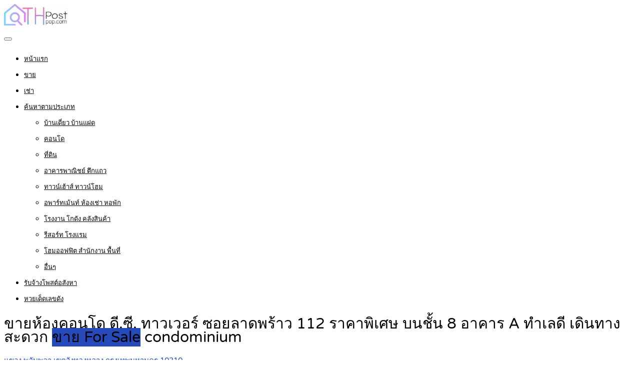

--- FILE ---
content_type: text/html; charset=UTF-8
request_url: https://www.thpostpop.com/property/%E0%B8%82%E0%B8%B2%E0%B8%A2%E0%B8%AB%E0%B9%89%E0%B8%AD%E0%B8%87%E0%B8%84%E0%B8%AD%E0%B8%99%E0%B9%82%E0%B8%94-%E0%B8%94%E0%B8%B5-%E0%B8%8B%E0%B8%B5-%E0%B8%97%E0%B8%B2%E0%B8%A7%E0%B9%80%E0%B8%A7/
body_size: 20969
content:
<!DOCTYPE html>
<html lang="th">
<head>
<meta charset="UTF-8">
<meta name="viewport" content="width=device-width, initial-scale=1">
<link rel="profile" href="http://gmpg.org/xfn/11">
<link href="https://fonts.googleapis.com/css?family=Varela+Round" rel="stylesheet">
<script async src="https://pagead2.googlesyndication.com/pagead/js/adsbygoogle.js?client=ca-pub-8255655896499578"
     crossorigin="anonymous"></script>
<!-- Google tag (gtag.js) -->
<script async src="https://www.googletagmanager.com/gtag/js?id=G-676JNCYM6K"></script>
<script>
  window.dataLayer = window.dataLayer || [];
  function gtag(){dataLayer.push(arguments);}
  gtag('js', new Date());

  gtag('config', 'G-676JNCYM6K');
</script>
<meta name='robots' content='index, follow, max-image-preview:large, max-snippet:-1, max-video-preview:-1' />
	<style>img:is([sizes="auto" i], [sizes^="auto," i]) { contain-intrinsic-size: 3000px 1500px }</style>
	
	<!-- This site is optimized with the Yoast SEO plugin v25.0 - https://yoast.com/wordpress/plugins/seo/ -->
	<title>ขายห้องคอนโด ดี.ซี. ทาวเวอร์ ซอยลาดพร้าว 112 ราคาพิเศษ บนชั้น 8 อาคาร A ทำเลดี เดินทางสะดวก</title>
	<link rel="canonical" href="https://www.thpostpop.com/property/ขายห้องคอนโด-ดี-ซี-ทาวเว/" />
	<meta property="og:locale" content="th_TH" />
	<meta property="og:type" content="article" />
	<meta property="og:title" content="ขายห้องคอนโด ดี.ซี. ทาวเวอร์ ซอยลาดพร้าว 112 ราคาพิเศษ บนชั้น 8 อาคาร A ทำเลดี เดินทางสะดวก" />
	<meta property="og:description" content="ขายหรือให้เช่า คอนโดมิเนียม DC Tower ชั้น 8 อาคาร A ซอย [&hellip;]" />
	<meta property="og:url" content="https://www.thpostpop.com/property/ขายห้องคอนโด-ดี-ซี-ทาวเว/" />
	<meta property="og:site_name" content="ลงประกาศอสังหาริมทรัพย์, รับจ้างโพส ลงประกาศ คอนโด, ที่ดิน, บ้าน, อาคารพาณิชย์" />
	<meta property="article:publisher" content="https://www.facebook.com/PostGG/" />
	<meta property="og:image" content="https://1.bp.blogspot.com/-F3-QeOqmaOw/X1YJdtpm9FI/AAAAAAAAZ0k/HGkPlnFd8EoWyqQuBT-TVbmEqJPUVn0JgCNcBGAsYHQ/s1600/00001.jpg" />
	<meta name="twitter:card" content="summary_large_image" />
	<meta name="twitter:site" content="@rubpostr" />
	<script type="application/ld+json" class="yoast-schema-graph">{"@context":"https://schema.org","@graph":[{"@type":"WebPage","@id":"https://www.thpostpop.com/property/%e0%b8%82%e0%b8%b2%e0%b8%a2%e0%b8%ab%e0%b9%89%e0%b8%ad%e0%b8%87%e0%b8%84%e0%b8%ad%e0%b8%99%e0%b9%82%e0%b8%94-%e0%b8%94%e0%b8%b5-%e0%b8%8b%e0%b8%b5-%e0%b8%97%e0%b8%b2%e0%b8%a7%e0%b9%80%e0%b8%a7/","url":"https://www.thpostpop.com/property/%e0%b8%82%e0%b8%b2%e0%b8%a2%e0%b8%ab%e0%b9%89%e0%b8%ad%e0%b8%87%e0%b8%84%e0%b8%ad%e0%b8%99%e0%b9%82%e0%b8%94-%e0%b8%94%e0%b8%b5-%e0%b8%8b%e0%b8%b5-%e0%b8%97%e0%b8%b2%e0%b8%a7%e0%b9%80%e0%b8%a7/","name":"ขายห้องคอนโด ดี.ซี. ทาวเวอร์ ซอยลาดพร้าว 112 ราคาพิเศษ บนชั้น 8 อาคาร A ทำเลดี เดินทางสะดวก","isPartOf":{"@id":"https://www.thpostpop.com/#website"},"primaryImageOfPage":{"@id":"https://www.thpostpop.com/property/%e0%b8%82%e0%b8%b2%e0%b8%a2%e0%b8%ab%e0%b9%89%e0%b8%ad%e0%b8%87%e0%b8%84%e0%b8%ad%e0%b8%99%e0%b9%82%e0%b8%94-%e0%b8%94%e0%b8%b5-%e0%b8%8b%e0%b8%b5-%e0%b8%97%e0%b8%b2%e0%b8%a7%e0%b9%80%e0%b8%a7/#primaryimage"},"image":{"@id":"https://www.thpostpop.com/property/%e0%b8%82%e0%b8%b2%e0%b8%a2%e0%b8%ab%e0%b9%89%e0%b8%ad%e0%b8%87%e0%b8%84%e0%b8%ad%e0%b8%99%e0%b9%82%e0%b8%94-%e0%b8%94%e0%b8%b5-%e0%b8%8b%e0%b8%b5-%e0%b8%97%e0%b8%b2%e0%b8%a7%e0%b9%80%e0%b8%a7/#primaryimage"},"thumbnailUrl":"https://1.bp.blogspot.com/-F3-QeOqmaOw/X1YJdtpm9FI/AAAAAAAAZ0k/HGkPlnFd8EoWyqQuBT-TVbmEqJPUVn0JgCNcBGAsYHQ/s1600/00001.jpg","datePublished":"2021-04-03T04:17:59+00:00","breadcrumb":{"@id":"https://www.thpostpop.com/property/%e0%b8%82%e0%b8%b2%e0%b8%a2%e0%b8%ab%e0%b9%89%e0%b8%ad%e0%b8%87%e0%b8%84%e0%b8%ad%e0%b8%99%e0%b9%82%e0%b8%94-%e0%b8%94%e0%b8%b5-%e0%b8%8b%e0%b8%b5-%e0%b8%97%e0%b8%b2%e0%b8%a7%e0%b9%80%e0%b8%a7/#breadcrumb"},"inLanguage":"th","potentialAction":[{"@type":"ReadAction","target":["https://www.thpostpop.com/property/%e0%b8%82%e0%b8%b2%e0%b8%a2%e0%b8%ab%e0%b9%89%e0%b8%ad%e0%b8%87%e0%b8%84%e0%b8%ad%e0%b8%99%e0%b9%82%e0%b8%94-%e0%b8%94%e0%b8%b5-%e0%b8%8b%e0%b8%b5-%e0%b8%97%e0%b8%b2%e0%b8%a7%e0%b9%80%e0%b8%a7/"]}]},{"@type":"ImageObject","inLanguage":"th","@id":"https://www.thpostpop.com/property/%e0%b8%82%e0%b8%b2%e0%b8%a2%e0%b8%ab%e0%b9%89%e0%b8%ad%e0%b8%87%e0%b8%84%e0%b8%ad%e0%b8%99%e0%b9%82%e0%b8%94-%e0%b8%94%e0%b8%b5-%e0%b8%8b%e0%b8%b5-%e0%b8%97%e0%b8%b2%e0%b8%a7%e0%b9%80%e0%b8%a7/#primaryimage","url":"https://1.bp.blogspot.com/-F3-QeOqmaOw/X1YJdtpm9FI/AAAAAAAAZ0k/HGkPlnFd8EoWyqQuBT-TVbmEqJPUVn0JgCNcBGAsYHQ/s1600/00001.jpg","contentUrl":"https://1.bp.blogspot.com/-F3-QeOqmaOw/X1YJdtpm9FI/AAAAAAAAZ0k/HGkPlnFd8EoWyqQuBT-TVbmEqJPUVn0JgCNcBGAsYHQ/s1600/00001.jpg"},{"@type":"BreadcrumbList","@id":"https://www.thpostpop.com/property/%e0%b8%82%e0%b8%b2%e0%b8%a2%e0%b8%ab%e0%b9%89%e0%b8%ad%e0%b8%87%e0%b8%84%e0%b8%ad%e0%b8%99%e0%b9%82%e0%b8%94-%e0%b8%94%e0%b8%b5-%e0%b8%8b%e0%b8%b5-%e0%b8%97%e0%b8%b2%e0%b8%a7%e0%b9%80%e0%b8%a7/#breadcrumb","itemListElement":[{"@type":"ListItem","position":1,"name":"Home","item":"https://www.thpostpop.com/"},{"@type":"ListItem","position":2,"name":"Properties","item":"https://www.thpostpop.com/properties/"},{"@type":"ListItem","position":3,"name":"ขายห้องคอนโด ดี.ซี. ทาวเวอร์ ซอยลาดพร้าว 112 ราคาพิเศษ บนชั้น 8 อาคาร A ทำเลดี เดินทางสะดวก"}]},{"@type":"WebSite","@id":"https://www.thpostpop.com/#website","url":"https://www.thpostpop.com/","name":"ลงประกาศอสังหาริมทรัพย์, รับจ้างโพส ลงประกาศ คอนโด, ที่ดิน, บ้าน, อาคารพาณิชย์","description":"รับจ้างโพส ลงประกาศ ลงประกาศขายคอนโด, ลงประกาศขายที่ดิน, ลงประกาศขายบ้าน, ลงประกาศขายอาคารพาณิชย์ ตึกแถว, ลงประกาศขายทาวน์เฮ้าส์ ทาวน์โฮม","potentialAction":[{"@type":"SearchAction","target":{"@type":"EntryPoint","urlTemplate":"https://www.thpostpop.com/?s={search_term_string}"},"query-input":{"@type":"PropertyValueSpecification","valueRequired":true,"valueName":"search_term_string"}}],"inLanguage":"th"}]}</script>
	<!-- / Yoast SEO plugin. -->


<link rel='dns-prefetch' href='//www.google.com' />
<link rel="alternate" type="application/rss+xml" title="ลงประกาศอสังหาริมทรัพย์, รับจ้างโพส ลงประกาศ คอนโด, ที่ดิน, บ้าน, อาคารพาณิชย์ &raquo; ฟีด" href="https://www.thpostpop.com/feed/" />
<link rel="alternate" type="application/rss+xml" title="ลงประกาศอสังหาริมทรัพย์, รับจ้างโพส ลงประกาศ คอนโด, ที่ดิน, บ้าน, อาคารพาณิชย์ &raquo; ฟีดความเห็น" href="https://www.thpostpop.com/comments/feed/" />
<script type="text/javascript">
/* <![CDATA[ */
window._wpemojiSettings = {"baseUrl":"https:\/\/s.w.org\/images\/core\/emoji\/15.1.0\/72x72\/","ext":".png","svgUrl":"https:\/\/s.w.org\/images\/core\/emoji\/15.1.0\/svg\/","svgExt":".svg","source":{"concatemoji":"https:\/\/www.thpostpop.com\/wp-includes\/js\/wp-emoji-release.min.js"}};
/*! This file is auto-generated */
!function(i,n){var o,s,e;function c(e){try{var t={supportTests:e,timestamp:(new Date).valueOf()};sessionStorage.setItem(o,JSON.stringify(t))}catch(e){}}function p(e,t,n){e.clearRect(0,0,e.canvas.width,e.canvas.height),e.fillText(t,0,0);var t=new Uint32Array(e.getImageData(0,0,e.canvas.width,e.canvas.height).data),r=(e.clearRect(0,0,e.canvas.width,e.canvas.height),e.fillText(n,0,0),new Uint32Array(e.getImageData(0,0,e.canvas.width,e.canvas.height).data));return t.every(function(e,t){return e===r[t]})}function u(e,t,n){switch(t){case"flag":return n(e,"\ud83c\udff3\ufe0f\u200d\u26a7\ufe0f","\ud83c\udff3\ufe0f\u200b\u26a7\ufe0f")?!1:!n(e,"\ud83c\uddfa\ud83c\uddf3","\ud83c\uddfa\u200b\ud83c\uddf3")&&!n(e,"\ud83c\udff4\udb40\udc67\udb40\udc62\udb40\udc65\udb40\udc6e\udb40\udc67\udb40\udc7f","\ud83c\udff4\u200b\udb40\udc67\u200b\udb40\udc62\u200b\udb40\udc65\u200b\udb40\udc6e\u200b\udb40\udc67\u200b\udb40\udc7f");case"emoji":return!n(e,"\ud83d\udc26\u200d\ud83d\udd25","\ud83d\udc26\u200b\ud83d\udd25")}return!1}function f(e,t,n){var r="undefined"!=typeof WorkerGlobalScope&&self instanceof WorkerGlobalScope?new OffscreenCanvas(300,150):i.createElement("canvas"),a=r.getContext("2d",{willReadFrequently:!0}),o=(a.textBaseline="top",a.font="600 32px Arial",{});return e.forEach(function(e){o[e]=t(a,e,n)}),o}function t(e){var t=i.createElement("script");t.src=e,t.defer=!0,i.head.appendChild(t)}"undefined"!=typeof Promise&&(o="wpEmojiSettingsSupports",s=["flag","emoji"],n.supports={everything:!0,everythingExceptFlag:!0},e=new Promise(function(e){i.addEventListener("DOMContentLoaded",e,{once:!0})}),new Promise(function(t){var n=function(){try{var e=JSON.parse(sessionStorage.getItem(o));if("object"==typeof e&&"number"==typeof e.timestamp&&(new Date).valueOf()<e.timestamp+604800&&"object"==typeof e.supportTests)return e.supportTests}catch(e){}return null}();if(!n){if("undefined"!=typeof Worker&&"undefined"!=typeof OffscreenCanvas&&"undefined"!=typeof URL&&URL.createObjectURL&&"undefined"!=typeof Blob)try{var e="postMessage("+f.toString()+"("+[JSON.stringify(s),u.toString(),p.toString()].join(",")+"));",r=new Blob([e],{type:"text/javascript"}),a=new Worker(URL.createObjectURL(r),{name:"wpTestEmojiSupports"});return void(a.onmessage=function(e){c(n=e.data),a.terminate(),t(n)})}catch(e){}c(n=f(s,u,p))}t(n)}).then(function(e){for(var t in e)n.supports[t]=e[t],n.supports.everything=n.supports.everything&&n.supports[t],"flag"!==t&&(n.supports.everythingExceptFlag=n.supports.everythingExceptFlag&&n.supports[t]);n.supports.everythingExceptFlag=n.supports.everythingExceptFlag&&!n.supports.flag,n.DOMReady=!1,n.readyCallback=function(){n.DOMReady=!0}}).then(function(){return e}).then(function(){var e;n.supports.everything||(n.readyCallback(),(e=n.source||{}).concatemoji?t(e.concatemoji):e.wpemoji&&e.twemoji&&(t(e.twemoji),t(e.wpemoji)))}))}((window,document),window._wpemojiSettings);
/* ]]> */
</script>
<style id='wp-emoji-styles-inline-css' type='text/css'>

	img.wp-smiley, img.emoji {
		display: inline !important;
		border: none !important;
		box-shadow: none !important;
		height: 1em !important;
		width: 1em !important;
		margin: 0 0.07em !important;
		vertical-align: -0.1em !important;
		background: none !important;
		padding: 0 !important;
	}
</style>
<link rel='stylesheet' id='wp-block-library-css' href='https://www.thpostpop.com/wp-includes/css/dist/block-library/style.min.css' type='text/css' media='all' />
<style id='classic-theme-styles-inline-css' type='text/css'>
/*! This file is auto-generated */
.wp-block-button__link{color:#fff;background-color:#32373c;border-radius:9999px;box-shadow:none;text-decoration:none;padding:calc(.667em + 2px) calc(1.333em + 2px);font-size:1.125em}.wp-block-file__button{background:#32373c;color:#fff;text-decoration:none}
</style>
<style id='global-styles-inline-css' type='text/css'>
:root{--wp--preset--aspect-ratio--square: 1;--wp--preset--aspect-ratio--4-3: 4/3;--wp--preset--aspect-ratio--3-4: 3/4;--wp--preset--aspect-ratio--3-2: 3/2;--wp--preset--aspect-ratio--2-3: 2/3;--wp--preset--aspect-ratio--16-9: 16/9;--wp--preset--aspect-ratio--9-16: 9/16;--wp--preset--color--black: #000000;--wp--preset--color--cyan-bluish-gray: #abb8c3;--wp--preset--color--white: #ffffff;--wp--preset--color--pale-pink: #f78da7;--wp--preset--color--vivid-red: #cf2e2e;--wp--preset--color--luminous-vivid-orange: #ff6900;--wp--preset--color--luminous-vivid-amber: #fcb900;--wp--preset--color--light-green-cyan: #7bdcb5;--wp--preset--color--vivid-green-cyan: #00d084;--wp--preset--color--pale-cyan-blue: #8ed1fc;--wp--preset--color--vivid-cyan-blue: #0693e3;--wp--preset--color--vivid-purple: #9b51e0;--wp--preset--gradient--vivid-cyan-blue-to-vivid-purple: linear-gradient(135deg,rgba(6,147,227,1) 0%,rgb(155,81,224) 100%);--wp--preset--gradient--light-green-cyan-to-vivid-green-cyan: linear-gradient(135deg,rgb(122,220,180) 0%,rgb(0,208,130) 100%);--wp--preset--gradient--luminous-vivid-amber-to-luminous-vivid-orange: linear-gradient(135deg,rgba(252,185,0,1) 0%,rgba(255,105,0,1) 100%);--wp--preset--gradient--luminous-vivid-orange-to-vivid-red: linear-gradient(135deg,rgba(255,105,0,1) 0%,rgb(207,46,46) 100%);--wp--preset--gradient--very-light-gray-to-cyan-bluish-gray: linear-gradient(135deg,rgb(238,238,238) 0%,rgb(169,184,195) 100%);--wp--preset--gradient--cool-to-warm-spectrum: linear-gradient(135deg,rgb(74,234,220) 0%,rgb(151,120,209) 20%,rgb(207,42,186) 40%,rgb(238,44,130) 60%,rgb(251,105,98) 80%,rgb(254,248,76) 100%);--wp--preset--gradient--blush-light-purple: linear-gradient(135deg,rgb(255,206,236) 0%,rgb(152,150,240) 100%);--wp--preset--gradient--blush-bordeaux: linear-gradient(135deg,rgb(254,205,165) 0%,rgb(254,45,45) 50%,rgb(107,0,62) 100%);--wp--preset--gradient--luminous-dusk: linear-gradient(135deg,rgb(255,203,112) 0%,rgb(199,81,192) 50%,rgb(65,88,208) 100%);--wp--preset--gradient--pale-ocean: linear-gradient(135deg,rgb(255,245,203) 0%,rgb(182,227,212) 50%,rgb(51,167,181) 100%);--wp--preset--gradient--electric-grass: linear-gradient(135deg,rgb(202,248,128) 0%,rgb(113,206,126) 100%);--wp--preset--gradient--midnight: linear-gradient(135deg,rgb(2,3,129) 0%,rgb(40,116,252) 100%);--wp--preset--font-size--small: 13px;--wp--preset--font-size--medium: 20px;--wp--preset--font-size--large: 36px;--wp--preset--font-size--x-large: 42px;--wp--preset--spacing--20: 0.44rem;--wp--preset--spacing--30: 0.67rem;--wp--preset--spacing--40: 1rem;--wp--preset--spacing--50: 1.5rem;--wp--preset--spacing--60: 2.25rem;--wp--preset--spacing--70: 3.38rem;--wp--preset--spacing--80: 5.06rem;--wp--preset--shadow--natural: 6px 6px 9px rgba(0, 0, 0, 0.2);--wp--preset--shadow--deep: 12px 12px 50px rgba(0, 0, 0, 0.4);--wp--preset--shadow--sharp: 6px 6px 0px rgba(0, 0, 0, 0.2);--wp--preset--shadow--outlined: 6px 6px 0px -3px rgba(255, 255, 255, 1), 6px 6px rgba(0, 0, 0, 1);--wp--preset--shadow--crisp: 6px 6px 0px rgba(0, 0, 0, 1);}:where(.is-layout-flex){gap: 0.5em;}:where(.is-layout-grid){gap: 0.5em;}body .is-layout-flex{display: flex;}.is-layout-flex{flex-wrap: wrap;align-items: center;}.is-layout-flex > :is(*, div){margin: 0;}body .is-layout-grid{display: grid;}.is-layout-grid > :is(*, div){margin: 0;}:where(.wp-block-columns.is-layout-flex){gap: 2em;}:where(.wp-block-columns.is-layout-grid){gap: 2em;}:where(.wp-block-post-template.is-layout-flex){gap: 1.25em;}:where(.wp-block-post-template.is-layout-grid){gap: 1.25em;}.has-black-color{color: var(--wp--preset--color--black) !important;}.has-cyan-bluish-gray-color{color: var(--wp--preset--color--cyan-bluish-gray) !important;}.has-white-color{color: var(--wp--preset--color--white) !important;}.has-pale-pink-color{color: var(--wp--preset--color--pale-pink) !important;}.has-vivid-red-color{color: var(--wp--preset--color--vivid-red) !important;}.has-luminous-vivid-orange-color{color: var(--wp--preset--color--luminous-vivid-orange) !important;}.has-luminous-vivid-amber-color{color: var(--wp--preset--color--luminous-vivid-amber) !important;}.has-light-green-cyan-color{color: var(--wp--preset--color--light-green-cyan) !important;}.has-vivid-green-cyan-color{color: var(--wp--preset--color--vivid-green-cyan) !important;}.has-pale-cyan-blue-color{color: var(--wp--preset--color--pale-cyan-blue) !important;}.has-vivid-cyan-blue-color{color: var(--wp--preset--color--vivid-cyan-blue) !important;}.has-vivid-purple-color{color: var(--wp--preset--color--vivid-purple) !important;}.has-black-background-color{background-color: var(--wp--preset--color--black) !important;}.has-cyan-bluish-gray-background-color{background-color: var(--wp--preset--color--cyan-bluish-gray) !important;}.has-white-background-color{background-color: var(--wp--preset--color--white) !important;}.has-pale-pink-background-color{background-color: var(--wp--preset--color--pale-pink) !important;}.has-vivid-red-background-color{background-color: var(--wp--preset--color--vivid-red) !important;}.has-luminous-vivid-orange-background-color{background-color: var(--wp--preset--color--luminous-vivid-orange) !important;}.has-luminous-vivid-amber-background-color{background-color: var(--wp--preset--color--luminous-vivid-amber) !important;}.has-light-green-cyan-background-color{background-color: var(--wp--preset--color--light-green-cyan) !important;}.has-vivid-green-cyan-background-color{background-color: var(--wp--preset--color--vivid-green-cyan) !important;}.has-pale-cyan-blue-background-color{background-color: var(--wp--preset--color--pale-cyan-blue) !important;}.has-vivid-cyan-blue-background-color{background-color: var(--wp--preset--color--vivid-cyan-blue) !important;}.has-vivid-purple-background-color{background-color: var(--wp--preset--color--vivid-purple) !important;}.has-black-border-color{border-color: var(--wp--preset--color--black) !important;}.has-cyan-bluish-gray-border-color{border-color: var(--wp--preset--color--cyan-bluish-gray) !important;}.has-white-border-color{border-color: var(--wp--preset--color--white) !important;}.has-pale-pink-border-color{border-color: var(--wp--preset--color--pale-pink) !important;}.has-vivid-red-border-color{border-color: var(--wp--preset--color--vivid-red) !important;}.has-luminous-vivid-orange-border-color{border-color: var(--wp--preset--color--luminous-vivid-orange) !important;}.has-luminous-vivid-amber-border-color{border-color: var(--wp--preset--color--luminous-vivid-amber) !important;}.has-light-green-cyan-border-color{border-color: var(--wp--preset--color--light-green-cyan) !important;}.has-vivid-green-cyan-border-color{border-color: var(--wp--preset--color--vivid-green-cyan) !important;}.has-pale-cyan-blue-border-color{border-color: var(--wp--preset--color--pale-cyan-blue) !important;}.has-vivid-cyan-blue-border-color{border-color: var(--wp--preset--color--vivid-cyan-blue) !important;}.has-vivid-purple-border-color{border-color: var(--wp--preset--color--vivid-purple) !important;}.has-vivid-cyan-blue-to-vivid-purple-gradient-background{background: var(--wp--preset--gradient--vivid-cyan-blue-to-vivid-purple) !important;}.has-light-green-cyan-to-vivid-green-cyan-gradient-background{background: var(--wp--preset--gradient--light-green-cyan-to-vivid-green-cyan) !important;}.has-luminous-vivid-amber-to-luminous-vivid-orange-gradient-background{background: var(--wp--preset--gradient--luminous-vivid-amber-to-luminous-vivid-orange) !important;}.has-luminous-vivid-orange-to-vivid-red-gradient-background{background: var(--wp--preset--gradient--luminous-vivid-orange-to-vivid-red) !important;}.has-very-light-gray-to-cyan-bluish-gray-gradient-background{background: var(--wp--preset--gradient--very-light-gray-to-cyan-bluish-gray) !important;}.has-cool-to-warm-spectrum-gradient-background{background: var(--wp--preset--gradient--cool-to-warm-spectrum) !important;}.has-blush-light-purple-gradient-background{background: var(--wp--preset--gradient--blush-light-purple) !important;}.has-blush-bordeaux-gradient-background{background: var(--wp--preset--gradient--blush-bordeaux) !important;}.has-luminous-dusk-gradient-background{background: var(--wp--preset--gradient--luminous-dusk) !important;}.has-pale-ocean-gradient-background{background: var(--wp--preset--gradient--pale-ocean) !important;}.has-electric-grass-gradient-background{background: var(--wp--preset--gradient--electric-grass) !important;}.has-midnight-gradient-background{background: var(--wp--preset--gradient--midnight) !important;}.has-small-font-size{font-size: var(--wp--preset--font-size--small) !important;}.has-medium-font-size{font-size: var(--wp--preset--font-size--medium) !important;}.has-large-font-size{font-size: var(--wp--preset--font-size--large) !important;}.has-x-large-font-size{font-size: var(--wp--preset--font-size--x-large) !important;}
:where(.wp-block-post-template.is-layout-flex){gap: 1.25em;}:where(.wp-block-post-template.is-layout-grid){gap: 1.25em;}
:where(.wp-block-columns.is-layout-flex){gap: 2em;}:where(.wp-block-columns.is-layout-grid){gap: 2em;}
:root :where(.wp-block-pullquote){font-size: 1.5em;line-height: 1.6;}
</style>
<link rel='stylesheet' id='realteo-frontend-css' href='https://www.thpostpop.com/wp-content/plugins/realteo/assets/css/frontend.css' type='text/css' media='all' />
<style id='woocommerce-inline-inline-css' type='text/css'>
.woocommerce form .form-row .required { visibility: visible; }
</style>
<link rel='stylesheet' id='brands-styles-css' href='https://www.thpostpop.com/wp-content/plugins/woocommerce/assets/css/brands.css' type='text/css' media='all' />
<link rel='stylesheet' id='bootstrap-css' href='https://www.thpostpop.com/wp-content/themes/findeo/css/bootstrap.css' type='text/css' media='all' />
<link rel='stylesheet' id='findeo-icons-css' href='https://www.thpostpop.com/wp-content/themes/findeo/css/icons.css' type='text/css' media='all' />
<link rel='stylesheet' id='findeo-woocommerce-css' href='https://www.thpostpop.com/wp-content/themes/findeo/css/woocommerce.min.css' type='text/css' media='all' />
<link rel='stylesheet' id='findeo-style-css' href='https://www.thpostpop.com/wp-content/themes/findeo/style.css' type='text/css' media='all' />
<style id='findeo-style-inline-css' type='text/css'>
#backtotop a,#top-bar,.csm-trigger, .csm-content h4,.fp-accordion .accordion h3.ui-accordion-header-active { background-color: #274abb}
.custom-zoom-in:hover:before,.custom-zoom-out:hover:before,.infoBox-close:hover {-webkit-text-stroke: 1px #274abb}
.user-menu.active .user-name:after, .user-menu:hover .user-name:after, .user-menu.active .user-name, .user-menu:hover .user-name, .user-menu ul li a:hover, .list-4 li:before,.list-3 li:before,.list-2 li:before,.list-1 li:before, .nav-links div a:hover, #posts-nav li a:hover,li.checkboxed:before { color: #274abb;}
.numbered.color ol > li::before { border: 1px solid #274abb; color: #274abb;}
.numbered.color.filled ol > li::before { border: 1px solid #274abb; background-color: #274abb;}
.pagination ul li span.current, .pagination .current, .pagination ul li a:hover, .pagination-next-prev ul li a:hover, .change-photo-btn:hover,table.manage-table th,table.shop_table th,mark.color,.comment-by a.comment-reply-link:hover,input[type="checkbox"].switch_1:checked { background-color: #274abb;}
table.manage-table td.action a:hover,table.manage-table .title-container .title h4 a:hover,.my-account-nav li a.current,.my-account-nav li a:hover,.woocommerce-MyAccount-navigation ul li.is-active a,.woocommerce-MyAccount-navigation ul a:hover,#footer .social-icons li a:hover i,#navigation.style-1 > ul > .current-menu-item > a, #navigation.style-1 > ul > .current-menu-ancestor > a,#navigation.style-2 > ul > .current-menu-ancestor > a.nav-links div a:hover, #navigation.style-2 > ul > .current-menu-item > a.nav-links div a:hover, #posts-nav li a:hover,#top-bar .social-icons li a:hover i,.agent .social-icons li a:hover i,.agent-contact-details li a:hover,.agent-page .agent-name h4,.footer-links li a:hover,.header-style-2 .header-widget li i,.header-widget .sign-in:hover,.home-slider-desc .read-more i,.info-box,.info-box h4,.listing-title h4 a:hover,.map-box h4 a:hover,.plan-price .value,.plan.featured .listing-badges .featured,.post-content a.read-more,.post-content h3 a:hover,.post-meta li a:hover,.property-pricing,.style-2 .trigger a:hover,.style-2 .trigger.active a,.style-2 .ui-accordion .ui-accordion-header-active,.style-2 .ui-accordion .ui-accordion-header-active:hover,.style-2 .ui-accordion .ui-accordion-header:hover,vc_tta.vc_tta-style-tabs-style-1 .vc_tta-tab.vc_active a,.vc_tta.vc_tta-style-tabs-style-2 .vc_tta-tab.vc_active a,.tabs-nav li.active a,.wc-tabs li.active a.custom-caption,#backtotop a,.trigger.active a,.post-categories li a,.vc_tta.vc_tta-style-tabs-style-3.vc_general .vc_tta-tab a:hover,.vc_tta.vc_tta-style-tabs-style-3.vc_general .vc_tta-tab.vc_active a,.wc-tabs li a:hover,.tabs-nav li a:hover,.tabs-nav li.active a,.wc-tabs li a:hover,.wc-tabs li.active a,.testimonial-author h4,.widget-button:hover,.widget-text h5 a:hover,a,a.button.border,a.button.border.white:hover,.wpb-js-composer .vc_tta.vc_general.vc_tta-style-tabs-style-1 .vc_tta-tab.vc_active>a,.wpb-js-composer .vc_tta.vc_general.vc_tta-style-tabs-style-2 .vc_tta-tab.vc_active>a  { color: #274abb} #header-container.top-border { border-top: 4px solid #274abb } #navigation.style-1 > ul > .current-menu-ancestor > a,#navigation.style-1 > ul > .current-menu-item > a { background-color: transparent; border: 1px solid #274abb } #navigation.style-1 ul li:hover, #navigation.style-1 > ul > .current-menu-ancestor > a:hover, #navigation.style-1 > ul > .current-menu-ancestor > a:hover,#navigation.style-1 > ul > .current-menu-item > a:hover, #navigation.style-1 > ul > .current-menu-item > a:hover { background-color: #274abb} #navigation.style-2 { background-color: #274abb } .menu-responsive i { background: linear-gradient(to bottom, rgba(255, 255, 255, .07) 0, transparent); background-color: #274abb} .realteo-term-checklist input[type=checkbox]:checked + label:before, .checkboxes input[type=checkbox]:checked + label:before, .checkboxes input[type=checkbox]:checked+label:before, .range-slider .ui-widget-header, .search-type label.active, .search-type label:hover { background-color: #274abb } .range-slider .ui-slider .ui-slider-handle { border: 2px solid #274abb } .agent-avatar a:before { background: #274abb; background: linear-gradient(to bottom, transparent 50%, #274abb)} .view-profile-btn { background-color: #274abb } .listing-img-container:after { background: linear-gradient(to bottom, transparent 60%, #274abb) } .listing-badges .featured {
    background-color: #274abb } .list-layout .listing-img-container:after { background: linear-gradient(to bottom, transparent 55%, #274abb) } #property_preview .property-titlebar span.property-badge, #titlebar.property-titlebar span.property-badge, .back-to-listings:hover, .home-slider-price, .img-box:hover:before, .layout-switcher a.active, .layout-switcher a:hover, .listing-hidden-content, .office-address h3:after, .pagination .current, .pagination ul li a.current-page, .pagination ul li a:hover, .pagination-next-prev ul li a:hover, .property-features.checkboxes li:before { background-color: #274abb} .post-img:after, .tip { background: #274abb } .property-slider-nav .item.slick-current.slick-active:before{ border-color: #274abb } .post-img:after {
    background: linear-gradient(to bottom, transparent 40%, #274abb)
}


.floorplans-submit-item td .fm-move,
.add-pricing-submenu.button:hover, .add-floorplans-submit-item.button:hover,
.comment-by a.reply:hover,
.post-img:before {
    background-color: #274abb
}

.map-box .listing-img-container:after {
    background: linear-gradient(to bottom, transparent 50%, #274abb)
}

#geoLocation:hover,
#mapnav-buttons a:hover,
#scrollEnabling.enabled,
#scrollEnabling:hover,
#streetView:hover,
.cluster div,
.custom-zoom-in:hover,
.custom-zoom-out:hover,
.infoBox-close:hover,
.listing-carousel.owl-theme .owl-controls .owl-next:after,
.listing-carousel.owl-theme .owl-controls .owl-prev:before,
.listing-carousel.owl-theme.outer .owl-controls .owl-next:hover::after,
.listing-carousel.owl-theme.outer .owl-controls .owl-prev:hover::before,
.slick-next:after,
.slick-prev:after {
    background-color: #274abb
}

.cluster div:before {
    border: 7px solid #274abb;
    box-shadow: inset 0 0 0 4px #274abb
}

.mfp-arrow:hover {
    background: #274abb
}

.dropzone:hover {
    border: 2px dashed #274abb
}

.dropzone:before {
    background: linear-gradient(to bottom, rgba(255, 255, 255, .95), rgba(255, 255, 255, .9));
    background-color: #274abb
}

.chosen-container .chosen-results li.highlighted,
.chosen-container-multi .chosen-choices li.search-choice,
.select-options li:hover,
a.button,
a.button.border:hover,
button.button,
input[type=button],
input[type=submit] {
    background-color: #274abb
}

.dropzone:hover .dz-message,
.sort-by .chosen-container-single .chosen-default,
.sort-by .chosen-container-single .chosen-single div b:after {
    color: #274abb
}

a.button.border {
    border: 1px solid #274abb
}

.plan.featured .plan-price {
    background: linear-gradient(to bottom, rgba(255, 255, 255, .1) 0, transparent);
    background-color: #274abb
}

.trigger.active a,
.ui-accordion .ui-accordion-header-active,
.ui-accordion .ui-accordion-header-active:hover {
    background-color: #274abb;
    border-color: #274abb
}
.vc_tta.vc_general.vc_tta-style-style-1 .vc_active .vc_tta-panel-heading,
.wpb-js-composer .vc_tta.vc_general.vc_tta-style-tabs-style-2 .vc_tta-tab.vc_active>a,
.wpb-js-composer .vc_tta.vc_general.vc_tta-style-tabs-style-2 .vc_tta-tab:hover>a,
.wpb-js-composer .vc_tta.vc_general.vc_tta-style-tabs-style-1 .vc_tta-tab.vc_active>a,
.wpb-js-composer .vc_tta.vc_general.vc_tta-style-tabs-style-1 .vc_tta-tab:hover>a,
.tabs-nav li a:hover,
.tabs-nav li.active a {
    border-bottom-color: #274abb
}

.style-3 .tabs-nav li a:hover,
.style-3 .tabs-nav li.active a {
    border-color: #274abb;
    background-color: #274abb
}

.style-4 .tabs-nav li.active a,
.style-5 .tabs-nav li.active a,
table.basic-table th {
    background-color: #274abb
}

.info-box {
    border-top: 2px solid #274abb;
    background: linear-gradient(to bottom, rgba(255, 255, 255, .98), rgba(255, 255, 255, .95));
    background-color: #274abb
}

.info-box.no-border {
    background: linear-gradient(to bottom, rgba(255, 255, 255, .96), rgba(255, 255, 255, .93));
    background-color: #274abb
}

.icon-box-1 .icon-container {
    background-color: #274abb
}

.dark-overlay .video-container:before {
    background: rgba(22,22,22,0.4)
}.woocommerce-ordering { display: none; }
    .woocommerce-result-count { display: none; }
</style>
<style id='akismet-widget-style-inline-css' type='text/css'>

			.a-stats {
				--akismet-color-mid-green: #357b49;
				--akismet-color-white: #fff;
				--akismet-color-light-grey: #f6f7f7;

				max-width: 350px;
				width: auto;
			}

			.a-stats * {
				all: unset;
				box-sizing: border-box;
			}

			.a-stats strong {
				font-weight: 600;
			}

			.a-stats a.a-stats__link,
			.a-stats a.a-stats__link:visited,
			.a-stats a.a-stats__link:active {
				background: var(--akismet-color-mid-green);
				border: none;
				box-shadow: none;
				border-radius: 8px;
				color: var(--akismet-color-white);
				cursor: pointer;
				display: block;
				font-family: -apple-system, BlinkMacSystemFont, 'Segoe UI', 'Roboto', 'Oxygen-Sans', 'Ubuntu', 'Cantarell', 'Helvetica Neue', sans-serif;
				font-weight: 500;
				padding: 12px;
				text-align: center;
				text-decoration: none;
				transition: all 0.2s ease;
			}

			/* Extra specificity to deal with TwentyTwentyOne focus style */
			.widget .a-stats a.a-stats__link:focus {
				background: var(--akismet-color-mid-green);
				color: var(--akismet-color-white);
				text-decoration: none;
			}

			.a-stats a.a-stats__link:hover {
				filter: brightness(110%);
				box-shadow: 0 4px 12px rgba(0, 0, 0, 0.06), 0 0 2px rgba(0, 0, 0, 0.16);
			}

			.a-stats .count {
				color: var(--akismet-color-white);
				display: block;
				font-size: 1.5em;
				line-height: 1.4;
				padding: 0 13px;
				white-space: nowrap;
			}
		
</style>
<link rel='stylesheet' id='wp-pagenavi-css' href='https://www.thpostpop.com/wp-content/plugins/wp-pagenavi/pagenavi-css.css' type='text/css' media='all' />
<script type="text/javascript" src="https://www.google.com/recaptcha/api.js" id="google-recaptcha-js"></script>
<script type="text/javascript" src="https://www.thpostpop.com/wp-includes/js/jquery/jquery.min.js" id="jquery-core-js"></script>
<script type="text/javascript" src="https://www.thpostpop.com/wp-includes/js/jquery/jquery-migrate.min.js" id="jquery-migrate-js"></script>
<script type="text/javascript" src="https://www.thpostpop.com/wp-content/plugins/realteo/assets/js/slick.min.js" id="slick-min-js"></script>
<script type="text/javascript" src="https://www.thpostpop.com/wp-content/plugins/realteo/assets/js/masonry.min.js" id="masonry-min-js"></script>
<script type="text/javascript" src="https://www.thpostpop.com/wp-content/plugins/realteo/assets/js/chosen.min.js" id="chosen-min-js"></script>
<script type="text/javascript" src="https://www.thpostpop.com/wp-content/plugins/realteo/assets/js/owl.carousel.min.js" id="owl-carousel-min-js"></script>
<script type="text/javascript" id="realteo-frontend-js-extra">
/* <![CDATA[ */
var realteo = {"ajax_url":"\/wp-admin\/admin-ajax.php","is_rtl":"0","lang":"","_price_min":"0","_price_max":"1400000000","sale_price_min":"0","sale_price_max":"1400000000","rent_price_min":"0","rent_price_max":"9000000","currency":"THB","submitCenterPoint":"52.2296756,21.012228700000037","centerPoint":"52.2296756,21.012228700000037","country":"","upload":"https:\/\/www.thpostpop.com\/wp-admin\/admin-ajax.php?action=handle_dropped_media","delete":"https:\/\/www.thpostpop.com\/wp-admin\/admin-ajax.php?action=handle_delete_media","color":"#274abb","dictDefaultMessage":"Drop files here to upload","dictFallbackMessage":"Your browser does not support drag'n'drop file uploads.","dictFallbackText":"Please use the fallback form below to upload your files like in the olden days.","dictFileTooBig":"File is too big ({{filesize}}MiB). Max filesize: {{maxFilesize}}MiB.","dictInvalidFileType":"You can't upload files of this type.","dictResponseError":"Server responded with {{statusCode}} code.","dictCancelUpload":"Cancel upload","dictCancelUploadConfirmation":"Are you sure you want to cancel this upload?","dictRemoveFile":"Remove file","dictMaxFilesExceeded":"You can not upload any more files.","areyousure":"Are you sure?","maxFiles":"5","maxFilesize":"1","available_for_rental":["rent"]};
/* ]]> */
</script>
<script type="text/javascript" src="https://www.thpostpop.com/wp-content/plugins/realteo/assets/js/frontend.min.js" id="realteo-frontend-js"></script>
<script type="text/javascript" src="https://www.thpostpop.com/wp-content/plugins/woocommerce/assets/js/jquery-blockui/jquery.blockUI.min.js" id="jquery-blockui-js" defer="defer" data-wp-strategy="defer"></script>
<script type="text/javascript" src="https://www.thpostpop.com/wp-content/plugins/woocommerce/assets/js/js-cookie/js.cookie.min.js" id="js-cookie-js" defer="defer" data-wp-strategy="defer"></script>
<script type="text/javascript" id="woocommerce-js-extra">
/* <![CDATA[ */
var woocommerce_params = {"ajax_url":"\/wp-admin\/admin-ajax.php","wc_ajax_url":"\/?wc-ajax=%%endpoint%%","i18n_password_show":"Show password","i18n_password_hide":"Hide password"};
/* ]]> */
</script>
<script type="text/javascript" src="https://www.thpostpop.com/wp-content/plugins/woocommerce/assets/js/frontend/woocommerce.min.js" id="woocommerce-js" defer="defer" data-wp-strategy="defer"></script>
<script></script><link rel="https://api.w.org/" href="https://www.thpostpop.com/wp-json/" /><link rel="alternate" title="JSON" type="application/json" href="https://www.thpostpop.com/wp-json/wp/v2/property/41926" /><link rel="EditURI" type="application/rsd+xml" title="RSD" href="https://www.thpostpop.com/xmlrpc.php?rsd" />
<meta name="generator" content="WordPress 6.8.1" />
<meta name="generator" content="WooCommerce 9.8.3" />
<link rel='shortlink' href='https://www.thpostpop.com/?p=41926' />
<link rel="alternate" title="oEmbed (JSON)" type="application/json+oembed" href="https://www.thpostpop.com/wp-json/oembed/1.0/embed?url=https%3A%2F%2Fwww.thpostpop.com%2Fproperty%2F%25e0%25b8%2582%25e0%25b8%25b2%25e0%25b8%25a2%25e0%25b8%25ab%25e0%25b9%2589%25e0%25b8%25ad%25e0%25b8%2587%25e0%25b8%2584%25e0%25b8%25ad%25e0%25b8%2599%25e0%25b9%2582%25e0%25b8%2594-%25e0%25b8%2594%25e0%25b8%25b5-%25e0%25b8%258b%25e0%25b8%25b5-%25e0%25b8%2597%25e0%25b8%25b2%25e0%25b8%25a7%25e0%25b9%2580%25e0%25b8%25a7%2F" />
<link rel="alternate" title="oEmbed (XML)" type="text/xml+oembed" href="https://www.thpostpop.com/wp-json/oembed/1.0/embed?url=https%3A%2F%2Fwww.thpostpop.com%2Fproperty%2F%25e0%25b8%2582%25e0%25b8%25b2%25e0%25b8%25a2%25e0%25b8%25ab%25e0%25b9%2589%25e0%25b8%25ad%25e0%25b8%2587%25e0%25b8%2584%25e0%25b8%25ad%25e0%25b8%2599%25e0%25b9%2582%25e0%25b8%2594-%25e0%25b8%2594%25e0%25b8%25b5-%25e0%25b8%258b%25e0%25b8%25b5-%25e0%25b8%2597%25e0%25b8%25b2%25e0%25b8%25a7%25e0%25b9%2580%25e0%25b8%25a7%2F&#038;format=xml" />
	<noscript><style>.woocommerce-product-gallery{ opacity: 1 !important; }</style></noscript>
	<meta name="generator" content="Powered by WPBakery Page Builder - drag and drop page builder for WordPress."/>
<link rel="icon" href="https://www.thpostpop.com/wp-content/uploads/2020/07/find-100x100.jpg" sizes="32x32" />
<link rel="icon" href="https://www.thpostpop.com/wp-content/uploads/2020/07/find-300x300.jpg" sizes="192x192" />
<link rel="apple-touch-icon" href="https://www.thpostpop.com/wp-content/uploads/2020/07/find-300x300.jpg" />
<meta name="msapplication-TileImage" content="https://www.thpostpop.com/wp-content/uploads/2020/07/find-300x300.jpg" />
<style id="kirki-inline-styles">#logo img{max-height:43px;}body,.chosen-single, #tiptip_content, .map-box, body .pac-container{font-family:Varela Round;font-size:15px;font-weight:400;letter-spacing:0px;line-height:27px;text-align:left;text-transform:none;color:#000000;}#logo h1 a,#logo h2 a{font-family:Varela Round;font-size:24px;font-weight:400;line-height:27px;text-align:left;text-transform:none;color:#000000;}h1,h2,h3,h4,h5,h6{font-family:Varela Round;font-weight:400;}#navigation ul > li > a{font-family:Varela Round;font-size:13px;font-weight:400;line-height:32px;text-align:left;text-transform:none;color:#000000;}/* hebrew */
@font-face {
  font-family: 'Varela Round';
  font-style: normal;
  font-weight: 400;
  font-display: swap;
  src: url(https://www.thpostpop.com/wp-content/fonts/varela-round/w8gdH283Tvk__Lua32TysjIfpcuPP9g.woff2) format('woff2');
  unicode-range: U+0307-0308, U+0590-05FF, U+200C-2010, U+20AA, U+25CC, U+FB1D-FB4F;
}
/* vietnamese */
@font-face {
  font-family: 'Varela Round';
  font-style: normal;
  font-weight: 400;
  font-display: swap;
  src: url(https://www.thpostpop.com/wp-content/fonts/varela-round/w8gdH283Tvk__Lua32TysjIfqMuPP9g.woff2) format('woff2');
  unicode-range: U+0102-0103, U+0110-0111, U+0128-0129, U+0168-0169, U+01A0-01A1, U+01AF-01B0, U+0300-0301, U+0303-0304, U+0308-0309, U+0323, U+0329, U+1EA0-1EF9, U+20AB;
}
/* latin-ext */
@font-face {
  font-family: 'Varela Round';
  font-style: normal;
  font-weight: 400;
  font-display: swap;
  src: url(https://www.thpostpop.com/wp-content/fonts/varela-round/w8gdH283Tvk__Lua32TysjIfqcuPP9g.woff2) format('woff2');
  unicode-range: U+0100-02BA, U+02BD-02C5, U+02C7-02CC, U+02CE-02D7, U+02DD-02FF, U+0304, U+0308, U+0329, U+1D00-1DBF, U+1E00-1E9F, U+1EF2-1EFF, U+2020, U+20A0-20AB, U+20AD-20C0, U+2113, U+2C60-2C7F, U+A720-A7FF;
}
/* latin */
@font-face {
  font-family: 'Varela Round';
  font-style: normal;
  font-weight: 400;
  font-display: swap;
  src: url(https://www.thpostpop.com/wp-content/fonts/varela-round/w8gdH283Tvk__Lua32TysjIfp8uP.woff2) format('woff2');
  unicode-range: U+0000-00FF, U+0131, U+0152-0153, U+02BB-02BC, U+02C6, U+02DA, U+02DC, U+0304, U+0308, U+0329, U+2000-206F, U+20AC, U+2122, U+2191, U+2193, U+2212, U+2215, U+FEFF, U+FFFD;
}/* hebrew */
@font-face {
  font-family: 'Varela Round';
  font-style: normal;
  font-weight: 400;
  font-display: swap;
  src: url(https://www.thpostpop.com/wp-content/fonts/varela-round/w8gdH283Tvk__Lua32TysjIfpcuPP9g.woff2) format('woff2');
  unicode-range: U+0307-0308, U+0590-05FF, U+200C-2010, U+20AA, U+25CC, U+FB1D-FB4F;
}
/* vietnamese */
@font-face {
  font-family: 'Varela Round';
  font-style: normal;
  font-weight: 400;
  font-display: swap;
  src: url(https://www.thpostpop.com/wp-content/fonts/varela-round/w8gdH283Tvk__Lua32TysjIfqMuPP9g.woff2) format('woff2');
  unicode-range: U+0102-0103, U+0110-0111, U+0128-0129, U+0168-0169, U+01A0-01A1, U+01AF-01B0, U+0300-0301, U+0303-0304, U+0308-0309, U+0323, U+0329, U+1EA0-1EF9, U+20AB;
}
/* latin-ext */
@font-face {
  font-family: 'Varela Round';
  font-style: normal;
  font-weight: 400;
  font-display: swap;
  src: url(https://www.thpostpop.com/wp-content/fonts/varela-round/w8gdH283Tvk__Lua32TysjIfqcuPP9g.woff2) format('woff2');
  unicode-range: U+0100-02BA, U+02BD-02C5, U+02C7-02CC, U+02CE-02D7, U+02DD-02FF, U+0304, U+0308, U+0329, U+1D00-1DBF, U+1E00-1E9F, U+1EF2-1EFF, U+2020, U+20A0-20AB, U+20AD-20C0, U+2113, U+2C60-2C7F, U+A720-A7FF;
}
/* latin */
@font-face {
  font-family: 'Varela Round';
  font-style: normal;
  font-weight: 400;
  font-display: swap;
  src: url(https://www.thpostpop.com/wp-content/fonts/varela-round/w8gdH283Tvk__Lua32TysjIfp8uP.woff2) format('woff2');
  unicode-range: U+0000-00FF, U+0131, U+0152-0153, U+02BB-02BC, U+02C6, U+02DA, U+02DC, U+0304, U+0308, U+0329, U+2000-206F, U+20AC, U+2122, U+2191, U+2193, U+2212, U+2215, U+FEFF, U+FFFD;
}/* hebrew */
@font-face {
  font-family: 'Varela Round';
  font-style: normal;
  font-weight: 400;
  font-display: swap;
  src: url(https://www.thpostpop.com/wp-content/fonts/varela-round/w8gdH283Tvk__Lua32TysjIfpcuPP9g.woff2) format('woff2');
  unicode-range: U+0307-0308, U+0590-05FF, U+200C-2010, U+20AA, U+25CC, U+FB1D-FB4F;
}
/* vietnamese */
@font-face {
  font-family: 'Varela Round';
  font-style: normal;
  font-weight: 400;
  font-display: swap;
  src: url(https://www.thpostpop.com/wp-content/fonts/varela-round/w8gdH283Tvk__Lua32TysjIfqMuPP9g.woff2) format('woff2');
  unicode-range: U+0102-0103, U+0110-0111, U+0128-0129, U+0168-0169, U+01A0-01A1, U+01AF-01B0, U+0300-0301, U+0303-0304, U+0308-0309, U+0323, U+0329, U+1EA0-1EF9, U+20AB;
}
/* latin-ext */
@font-face {
  font-family: 'Varela Round';
  font-style: normal;
  font-weight: 400;
  font-display: swap;
  src: url(https://www.thpostpop.com/wp-content/fonts/varela-round/w8gdH283Tvk__Lua32TysjIfqcuPP9g.woff2) format('woff2');
  unicode-range: U+0100-02BA, U+02BD-02C5, U+02C7-02CC, U+02CE-02D7, U+02DD-02FF, U+0304, U+0308, U+0329, U+1D00-1DBF, U+1E00-1E9F, U+1EF2-1EFF, U+2020, U+20A0-20AB, U+20AD-20C0, U+2113, U+2C60-2C7F, U+A720-A7FF;
}
/* latin */
@font-face {
  font-family: 'Varela Round';
  font-style: normal;
  font-weight: 400;
  font-display: swap;
  src: url(https://www.thpostpop.com/wp-content/fonts/varela-round/w8gdH283Tvk__Lua32TysjIfp8uP.woff2) format('woff2');
  unicode-range: U+0000-00FF, U+0131, U+0152-0153, U+02BB-02BC, U+02C6, U+02DA, U+02DC, U+0304, U+0308, U+0329, U+2000-206F, U+20AC, U+2122, U+2191, U+2193, U+2212, U+2215, U+FEFF, U+FFFD;
}</style><noscript><style> .wpb_animate_when_almost_visible { opacity: 1; }</style></noscript></head>

<body class="wp-singular property-template-default single single-property postid-41926 wp-theme-findeo theme-findeo woocommerce-no-js findeo wpb-js-composer js-comp-ver-8.4.1 vc_responsive">
	
<!-- Wrapper -->
<div id="wrapper">
<!-- Compare Properties Widget
================================================== -->
<div class="compare-slide-menu" style="display:none;">

	<div class="csm-trigger"></div>

	<div class="csm-content">
		<h4>Compare Properties <div class="csm-mobile-trigger"></div></h4>
		<div class="notification closeable warning" style="display: none; margin-bottom: 0; ">
			You can compare only 4 properties		</div>
		<div class="csm-properties">
			

						

		</div>

		<div class="csm-buttons">
			<a href="https://www.thpostpop.com/compare-properties/" class="button">Compare</a>
						<a href="#" data-nonce="fcf0bfbbc3" class="button reset reset-compare">Reset</a>
		</div>
	</div>

</div>
<!-- Compare Properties Widget / End -->
<!-- Header Container
================================================== -->
<header id="header-container" class="sticky-header fullwidth">

		<!-- Topbar / End -->
	<!-- Header -->
	<div id="header">
		<div class="container">
			
			<!-- Left Side Content -->
			<div  class="left-side"  >
				<div id="logo">
							                    <a href="https://www.thpostpop.com/" title="ลงประกาศอสังหาริมทรัพย์, รับจ้างโพส ลงประกาศ คอนโด, ที่ดิน, บ้าน, อาคารพาณิชย์" rel="home"><img src="https://www.thpostpop.com/wp-content/uploads/2020/07/1.jpg" data-rjs="" alt="ลงประกาศอสังหาริมทรัพย์, รับจ้างโพส ลงประกาศ คอนโด, ที่ดิน, บ้าน, อาคารพาณิชย์"/></a>
		                                    </div>
                				<!-- Logo -->

				<!-- Mobile Navigation -->
				<div class="mmenu-trigger">
					<button class="hamburger hamburger--collapse" type="button">
						<span class="hamburger-box">
							<span class="hamburger-inner"></span>
						</span>
					</button>
				</div>


				<!-- Main Navigation -->
				<nav id="navigation" class="style-1">
					<ul id="responsive" class="menu"><li id="menu-item-194" class="menu-item menu-item-type-custom menu-item-object-custom menu-item-home menu-item-194"><a href="https://www.thpostpop.com">หน้าแรก</a></li>
<li id="menu-item-566" class="menu-item menu-item-type-custom menu-item-object-custom menu-item-566"><a href="https://www.thpostpop.com/properties/?_offer_type=sale&#038;realteo_order=date-desc&#038;_property_type=&#038;tax-region=&#038;_bedrooms=&#038;_bathrooms=&#038;_square_meter=&#038;_farm=&#038;_work=&#038;_square_wah=">ขาย</a></li>
<li id="menu-item-567" class="menu-item menu-item-type-custom menu-item-object-custom menu-item-567"><a href="https://www.thpostpop.com/properties/?_offer_type=rent&#038;realteo_order=date-desc&#038;_property_type=&#038;tax-region=&#038;_bedrooms=&#038;_bathrooms=&#038;_square_meter=&#038;_farm=&#038;_work=&#038;_square_wah=">เช่า</a></li>
<li id="menu-item-568" class="menu-item menu-item-type-custom menu-item-object-custom menu-item-has-children menu-item-568"><a href="#">ค้นหาตามประเภท</a>
<ul class="sub-menu">
	<li id="menu-item-569" class="menu-item menu-item-type-custom menu-item-object-custom menu-item-569"><a href="https://www.thpostpop.com/properties/?_offer_type=&#038;realteo_order=date-desc&#038;_property_type=home&#038;tax-region=&#038;_bedrooms=&#038;_bathrooms=&#038;_square_meter=&#038;_farm=&#038;_work=&#038;_square_wah=">บ้านเดี่ยว บ้านแฝด</a></li>
	<li id="menu-item-570" class="menu-item menu-item-type-custom menu-item-object-custom menu-item-570"><a href="https://www.thpostpop.com/properties/?_offer_type=&#038;realteo_order=date-desc&#038;_property_type=condominium&#038;tax-region=&#038;_bedrooms=&#038;_bathrooms=&#038;_square_meter=&#038;_farm=&#038;_work=&#038;_square_wah=">คอนโด</a></li>
	<li id="menu-item-571" class="menu-item menu-item-type-custom menu-item-object-custom menu-item-571"><a href="https://www.thpostpop.com/properties/?_offer_type=&#038;realteo_order=date-desc&#038;_property_type=land&#038;tax-region=&#038;_bedrooms=&#038;_bathrooms=&#038;_square_meter=&#038;_farm=&#038;_work=&#038;_square_wah=">ที่ดิน</a></li>
	<li id="menu-item-572" class="menu-item menu-item-type-custom menu-item-object-custom menu-item-572"><a href="https://www.thpostpop.com/properties/?_offer_type=&#038;realteo_order=date-desc&#038;_property_type=commercial-building&#038;tax-region=&#038;_bedrooms=&#038;_bathrooms=&#038;_square_meter=&#038;_farm=&#038;_work=&#038;_square_wah=">อาคารพาณิชย์ ตึกแถว</a></li>
	<li id="menu-item-573" class="menu-item menu-item-type-custom menu-item-object-custom menu-item-573"><a href="https://www.thpostpop.com/properties/?_offer_type=&#038;realteo_order=date-desc&#038;_property_type=townhouse-townhome&#038;tax-region=&#038;_bedrooms=&#038;_bathrooms=&#038;_square_meter=&#038;_farm=&#038;_work=&#038;_square_wah=">ทาวน์เฮ้าส์ ทาวน์โฮม</a></li>
	<li id="menu-item-574" class="menu-item menu-item-type-custom menu-item-object-custom menu-item-574"><a href="https://www.thpostpop.com/properties/?_offer_type=&#038;realteo_order=date-desc&#038;_property_type=apartment-room-for-rent-dormitory&#038;tax-region=&#038;_bedrooms=&#038;_bathrooms=&#038;_square_meter=&#038;_farm=&#038;_work=&#038;_square_wah=">อพาร์ทเม้นท์ ห้องเช่า หอพัก</a></li>
	<li id="menu-item-575" class="menu-item menu-item-type-custom menu-item-object-custom menu-item-575"><a href="https://www.thpostpop.com/properties/?_offer_type=&#038;realteo_order=date-desc&#038;_property_type=factory-warehouse-warehouse&#038;tax-region=&#038;_bedrooms=&#038;_bathrooms=&#038;_square_meter=&#038;_farm=&#038;_work=&#038;_square_wah=">โรงงาน โกดัง คลังสินค้า</a></li>
	<li id="menu-item-576" class="menu-item menu-item-type-custom menu-item-object-custom menu-item-576"><a href="https://www.thpostpop.com/properties/?_offer_type=&#038;realteo_order=date-desc&#038;_property_type=resort-hotel&#038;tax-region=&#038;_bedrooms=&#038;_bathrooms=&#038;_square_meter=&#038;_farm=&#038;_work=&#038;_square_wah=">รีสอร์ท โรงแรม</a></li>
	<li id="menu-item-577" class="menu-item menu-item-type-custom menu-item-object-custom menu-item-577"><a href="https://www.thpostpop.com/properties/?_offer_type=&#038;realteo_order=date-desc&#038;_property_type=home-office-office-shop-area&#038;tax-region=&#038;_bedrooms=&#038;_bathrooms=&#038;_square_meter=&#038;_farm=&#038;_work=&#038;_square_wah=">โฮมออฟฟิต สำนักงาน พื้นที่</a></li>
	<li id="menu-item-578" class="menu-item menu-item-type-custom menu-item-object-custom menu-item-578"><a href="https://www.thpostpop.com/properties/?_offer_type=&#038;realteo_order=date-desc&#038;_property_type=other&#038;tax-region=&#038;_bedrooms=&#038;_bathrooms=&#038;_square_meter=&#038;_farm=&#038;_work=&#038;_square_wah=">อื่นๆ</a></li>
</ul>
</li>
<li id="menu-item-46454" class="menu-item menu-item-type-taxonomy menu-item-object-category menu-item-46454"><a href="https://www.thpostpop.com/category/post-real-estate/">รับจ้างโพสต์อสังหา</a></li>
<li id="menu-item-51526" class="menu-item menu-item-type-taxonomy menu-item-object-category menu-item-51526"><a href="https://www.thpostpop.com/category/%e0%b8%ab%e0%b8%a7%e0%b8%a2%e0%b9%80%e0%b8%94%e0%b9%87%e0%b8%94%e0%b9%80%e0%b8%a5%e0%b8%82%e0%b8%94%e0%b8%b1%e0%b8%87/">หวยเด็ดเลขดัง</a></li>
</ul>			
				</nav>
				<div class="clearfix"></div>
				<!-- Main Navigation / End -->
				
			</div>
			<!-- Left Side Content / End -->
							<!-- Header Widget / End -->
			

		</div>
	</div>
	<!-- Header / End -->

</header>
<div class="clearfix"></div>
<!-- Header Container / End -->


<!-- Titlebar
================================================== -->
<div id="titlebar" class="property-titlebar margin-bottom-0  print-only">
	<div class="container">
		<div class="row">
			<div class="col-md-12">
				
				<a href="javascript:history.back();" class="back-to-listings"></a>
				<div class="property-title">
					<h1>ขายห้องคอนโด ดี.ซี. ทาวเวอร์ ซอยลาดพร้าว 112 ราคาพิเศษ บนชั้น 8 อาคาร A ทำเลดี เดินทางสะดวก <span class="property-badge property-badge-sale">ขาย For Sale</span> <span class="property-type-badge property-type-badge-condominium">condominium</span></h1>

										<span>
						<a href="#location" class="listing-address">
							<i class="fa fa-map-marker"></i>
							แขวง พลับพลา เขตวังทองหลาง กรุงเทพมหานคร 10310						</a>
					</span>
									</div>

				<div class="property-pricing">
					<div>450,000&#3647;</div>
					<div class="sub-price"></div>
				</div>


			</div>
		</div>
	</div>
</div>

<!-- Content
================================================== -->
<div class="container">
	<div class="row margin-bottom-50">
		<div class="col-md-12">
			<!-- Slider -->
			<div class="property-slider default "><a href="" data-background-image="" class="item mfp-gallery"></a></div>			<!-- Slider Thumbs-->
				

		</div>
	</div>
</div>

<div class="container">
	<div class="row">
		
		<!-- Property Description -->
		<div class="col-lg-8 col-md-7">
						
			<div class="property-description print-only">
				<div style="display: none">
	</div>				<!-- Main Details -->
<ul class="property-main-features">
</ul>				
							
				<h3 class="desc-headline">Description </h3> 				 					<p>ขายหรือให้เช่า คอนโดมิเนียม DC Tower ชั้น 8 อาคาร A</p>
<p>ซอยลาดพร้าว 112 แขวงพลับพลา เขตวังทองหลาง กทม.</p>
<p>.</p>
<p>ห้องใหม่เพิ่งรีโนเวทเสร็จ พร้อมขายหรือให้เช่ารายเดือน เดินทางสะดวกห่างจากปากซอยลาดพร้าว 112 เดินได้ไม่เกิน 5 นาที ติดถนนซอยหลัก ซอยนี้เป็นทางลัดไป ทาวน์ อิน ทาวน์ ออกเลียบด่วนรามอินทรา-เอกมัย สะดวกมาก และปากซอยกำลังจะมีสถานีรถไฟฟ้าสายสีเหลือง เข้าเมืองเส้นสุขุมวิทได้ มีผู้คนสัญจรตลอดทั้งวัน ตรงข้ามคอนโดมีตลาดนัด หาของกินง่าย มีนิติบุคคลดูแลคนอยู่อาศัยตลอด เข้าออกด้วยระบบ Keycard รวมทั้งบริการร้านซักรีด ทำผม ที่ชั้น 1</p>
<p>ห้องมาพร้อมเฟอร์นิเจอร์, แอร์, เตียง, ฟูก พร้อมหิ้วกระเป๋าเข้าอยู่ได้เลย ห้องขนาด 25.55 ตร.ม.</p>
<p>.</p>
<p><span style="color: #800080;" data-blogger-escaped-style="color: purple;">ราคาขาย 450,000 บาท (โปรโมชั่นฟรีค่าโอน (ไม่รวมค่าจดจำนอง ถ้ามี) หมดเขต 20 ธันวาคม 2563) </span></p>
<p>.</p>
<p><span style="color: #800080;" data-blogger-escaped-style="color: purple;"><br />
</span><span style="color: #800080;" data-blogger-escaped-style="color: purple;">ราคาเช่า 3,500 ต่อเดือน (รวมส่วนกลางแล้ว) สัญญา 1 ปี เงินประกัน 5,000 บาท + เงินค่าเช่าล่วงหน้า 1 เดือน   </span></p>
<p>.</p>
<p><b><span style="color: #0000ff;" data-blogger-escaped-style="background-color: yellow; color: blue;">สอบถามเพิ่มเติม</span></b></p>
<p><b><span style="color: #0000ff;" data-blogger-escaped-style="color: blue;">เมย์ 095-896-6965</span></b></p>
<p><b><span style="color: #0000ff;" data-blogger-escaped-style="color: blue;">และ เบล 081-646-4301</span></b></p>
<div>.</div>
<p class="separator" data-blogger-escaped-style="clear: both; text-align: center;"><a href="https://1.bp.blogspot.com/-F3-QeOqmaOw/X1YJdtpm9FI/AAAAAAAAZ0k/HGkPlnFd8EoWyqQuBT-TVbmEqJPUVn0JgCNcBGAsYHQ/s1600/00001.jpg" data-blogger-escaped-style="margin-left: 1em; margin-right: 1em;"><img decoding="async" title="ขายหรือให้เช่า คอนโดมิเนียม DC Tower ซอยลาดพร้าว 112 ทำเลดีเดินทางสะดวก พร้อมราคาพิเศษสุด" src="https://1.bp.blogspot.com/-F3-QeOqmaOw/X1YJdtpm9FI/AAAAAAAAZ0k/HGkPlnFd8EoWyqQuBT-TVbmEqJPUVn0JgCNcBGAsYHQ/s1600/00001.jpg" alt="ขายหรือให้เช่า คอนโดมิเนียม DC Tower ซอยลาดพร้าว 112 ทำเลดีเดินทางสะดวก พร้อมราคาพิเศษสุด" border="0" data-blogger-escaped-data-original-height="450" data-blogger-escaped-data-original-width="600" /></a></p>
<p class="separator" data-blogger-escaped-style="clear: both; text-align: center;"><a href="https://1.bp.blogspot.com/-okP0uby9nGc/X1YJdR9BUpI/AAAAAAAAZ0c/8JBuNK2PHPwYxNMsMIrV3EjbzHFfhQbTgCNcBGAsYHQ/s1600/00002.jpg" data-blogger-escaped-style="margin-left: 1em; margin-right: 1em;"><img decoding="async" title="ขายหรือให้เช่า คอนโดมิเนียม DC Tower ซอยลาดพร้าว 112 ทำเลดีเดินทางสะดวก พร้อมราคาพิเศษสุด" src="https://1.bp.blogspot.com/-okP0uby9nGc/X1YJdR9BUpI/AAAAAAAAZ0c/8JBuNK2PHPwYxNMsMIrV3EjbzHFfhQbTgCNcBGAsYHQ/s1600/00002.jpg" alt="ขายหรือให้เช่า คอนโดมิเนียม DC Tower ซอยลาดพร้าว 112 ทำเลดีเดินทางสะดวก พร้อมราคาพิเศษสุด" border="0" data-blogger-escaped-data-original-height="450" data-blogger-escaped-data-original-width="600" /></a></p>
<p class="separator" data-blogger-escaped-style="clear: both; text-align: center;"><a href="https://1.bp.blogspot.com/-FMyg_JtV2uQ/X1YJdWLaX1I/AAAAAAAAZ0g/_5NL_57RIMMgafPO1LOVZyyFkSSTIH6DgCNcBGAsYHQ/s1600/00003.jpg" data-blogger-escaped-style="margin-left: 1em; margin-right: 1em;"><img decoding="async" title="ขายหรือให้เช่า คอนโดมิเนียม DC Tower ซอยลาดพร้าว 112 ทำเลดีเดินทางสะดวก พร้อมราคาพิเศษสุด" src="https://1.bp.blogspot.com/-FMyg_JtV2uQ/X1YJdWLaX1I/AAAAAAAAZ0g/_5NL_57RIMMgafPO1LOVZyyFkSSTIH6DgCNcBGAsYHQ/s1600/00003.jpg" alt="ขายหรือให้เช่า คอนโดมิเนียม DC Tower ซอยลาดพร้าว 112 ทำเลดีเดินทางสะดวก พร้อมราคาพิเศษสุด" border="0" data-blogger-escaped-data-original-height="450" data-blogger-escaped-data-original-width="600" /></a></p>
<p class="separator" data-blogger-escaped-style="clear: both; text-align: center;"><a href="https://1.bp.blogspot.com/-RlVPWKdE_Dk/X1YJeHZh7wI/AAAAAAAAZ0o/rt1WNb0b9H8jXfXArZC7AuIP-b2IRGNCACNcBGAsYHQ/s1600/00004.jpg" data-blogger-escaped-style="margin-left: 1em; margin-right: 1em;"><img decoding="async" title="ขายหรือให้เช่า คอนโดมิเนียม DC Tower ซอยลาดพร้าว 112 ทำเลดีเดินทางสะดวก พร้อมราคาพิเศษสุด" src="https://1.bp.blogspot.com/-RlVPWKdE_Dk/X1YJeHZh7wI/AAAAAAAAZ0o/rt1WNb0b9H8jXfXArZC7AuIP-b2IRGNCACNcBGAsYHQ/s1600/00004.jpg" alt="ขายหรือให้เช่า คอนโดมิเนียม DC Tower ซอยลาดพร้าว 112 ทำเลดีเดินทางสะดวก พร้อมราคาพิเศษสุด" border="0" data-blogger-escaped-data-original-height="450" data-blogger-escaped-data-original-width="600" /></a></p>
<div></div>
<p class="separator" data-blogger-escaped-style="clear: both; text-align: center;"><a href="https://1.bp.blogspot.com/-wVHxrQrMpXw/X1YJeWeBHcI/AAAAAAAAZ0s/uXzw5U8CCmsverisEW618Rl8JCnPtzoCQCNcBGAsYHQ/s1600/00005.jpg" data-blogger-escaped-style="margin-left: 1em; margin-right: 1em;"><img decoding="async" title="ขายหรือให้เช่า คอนโดมิเนียม DC Tower ซอยลาดพร้าว 112 ทำเลดีเดินทางสะดวก พร้อมราคาพิเศษสุด" src="https://1.bp.blogspot.com/-wVHxrQrMpXw/X1YJeWeBHcI/AAAAAAAAZ0s/uXzw5U8CCmsverisEW618Rl8JCnPtzoCQCNcBGAsYHQ/s1600/00005.jpg" alt="ขายหรือให้เช่า คอนโดมิเนียม DC Tower ซอยลาดพร้าว 112 ทำเลดีเดินทางสะดวก พร้อมราคาพิเศษสุด" border="0" data-blogger-escaped-data-original-height="450" data-blogger-escaped-data-original-width="600" /></a></p>
<p data-blogger-escaped-style="clear: both; text-align: center;">.</p>
<p class="separator" data-blogger-escaped-style="clear: both; text-align: center;"><span style="font-family: Arial, Verdana;">ขาย คอนโด DC Tower, ให้เช่า คอนโด DC Tower, ขาย คอนโด ซอยลาดพร้าว 112, ให้เช่า คอนโด ซอยลาดพร้าว 112, ให้เช่า คอนโด ดี.ซี. ทาวเวอร์, ขาย คอนโด ดี.ซี. ทาวเวอร์</span></p>
					
				

				<!-- Details -->
				<!-- Details -->
<h3 class="desc-headline">Details</h3>
<ul class="property-features margin-top-0">
<li class="single-property-detail-_name">Name / สนใจติดต่อได้ที่คุณ: <span>เมย์</span></li><li class="single-property-detail-_phone">เบอร์โทร: <span>0958966965</span></li></ul>
				<!-- Features -->
				<!-- Floorplans -->
												<!-- Location -->
				    <h3 class="desc-headline no-border margin-bottom-35 margin-top-60 print-no">Similar Properties</h3>
    <div class="listings-container list-layout print-no relateo-related-properties">
      <!-- Listing Item -->
<div class="listing-item" 
	data-title="ขายพร้อมผู้เช่า คอนโด Watermark Chaophraya River 94 ตรม. ชั้น 12A ตึก B โทร. 0979.656.989 เจ้าของขายเอง pet-friendly เลี้ยงน้องหมาน้องแมวขนาดเล็กได้"
	data-friendly-address="ถ.เจริญนคร แขวงบางลำภูล่าง เขตคลองสาน กรุงเทพมหานคร" 
	data-address="ถ.เจริญนคร แขวงบางลำภูล่าง เขตคลองสาน กรุงเทพมหานคร" 
	data-price="13,000,000&#3647;&lt;i class=&quot;price_per_scale&quot;&gt;</i>"
	data-image="https://www.thpostpop.com/wp-content/uploads/2024/09/คอนโด-watermark-เจ้าพระยาริเวอร์-001-520x397.jpg" 
	data-longitude="" 
	data-latitude="">

	<a href="https://www.thpostpop.com/property/%e0%b8%82%e0%b8%b2%e0%b8%a2%e0%b8%9e%e0%b8%a3%e0%b9%89%e0%b8%ad%e0%b8%a1%e0%b8%9c%e0%b8%b9%e0%b9%89%e0%b9%80%e0%b8%8a%e0%b9%88%e0%b8%b2-%e0%b8%84%e0%b8%ad%e0%b8%99%e0%b9%82%e0%b8%94-watermark-chaophra/" class="listing-img-container">
		<div class="listing-badges">
						<span class="property-badge property-badge-sale">ขาย For Sale</span>		</div>

		<div class="listing-img-content">
			<span class="listing-price">13,000,000&#3647; <i class="price_per_scale">  </i></span>
								
					<span class="save right like-icon with-tip"  data-tip-content="Login To Bookmark Items"  ></span>

										
									<span class="compare-button with-tip "  data-post_id="50921" 
						data-nonce="17a77dfb07" 
						data-tip-content="Add To Compare"  
						data-tip-adding-content="Adding To Compare &lt;i class=&quot;fa fa-circle-o-notch fa-spin fa-fw&quot;&gt;&lt;/i&gt;" 
						data-tip-added-content="Added To Compare!"></span>
						</div>
	
		<div class="listing-carousel"><div><img src="https://www.thpostpop.com/wp-content/uploads/2024/09/คอนโด-watermark-เจ้าพระยาริเวอร์-001-520x397.jpg" alt=""></div></div>
	</a>
	
	<div class="listing-content">

		<div class="listing-title">
			<h4><a href="https://www.thpostpop.com/property/%e0%b8%82%e0%b8%b2%e0%b8%a2%e0%b8%9e%e0%b8%a3%e0%b9%89%e0%b8%ad%e0%b8%a1%e0%b8%9c%e0%b8%b9%e0%b9%89%e0%b9%80%e0%b8%8a%e0%b9%88%e0%b8%b2-%e0%b8%84%e0%b8%ad%e0%b8%99%e0%b9%82%e0%b8%94-watermark-chaophra/">ขายพร้อมผู้เช่า คอนโด Watermark Chaophraya River 94 ตรม. ชั้น 12A ตึก B โทร. 0979.656.989 เจ้าของขายเอง pet-friendly เลี้ยงน้องหมาน้องแมวขนาดเล็กได้</a></h4>
			<a class="listing-address" href="https://www.thpostpop.com/property/%e0%b8%82%e0%b8%b2%e0%b8%a2%e0%b8%9e%e0%b8%a3%e0%b9%89%e0%b8%ad%e0%b8%a1%e0%b8%9c%e0%b8%b9%e0%b9%89%e0%b9%80%e0%b8%8a%e0%b9%88%e0%b8%b2-%e0%b8%84%e0%b8%ad%e0%b8%99%e0%b9%82%e0%b8%94-watermark-chaophra/#location"><i class="fa fa-map-marker"></i>ถ.เจริญนคร แขวงบางลำภูล่าง เขตคลองสาน กรุงเทพมหานคร</a>			
			<a href="https://www.thpostpop.com/property/%e0%b8%82%e0%b8%b2%e0%b8%a2%e0%b8%9e%e0%b8%a3%e0%b9%89%e0%b8%ad%e0%b8%a1%e0%b8%9c%e0%b8%b9%e0%b9%89%e0%b9%80%e0%b8%8a%e0%b9%88%e0%b8%b2-%e0%b8%84%e0%b8%ad%e0%b8%99%e0%b9%82%e0%b8%94-watermark-chaophra/" class="details button border">Details</a>
		</div>
		<!-- Main Details -->
<ul class="listing-details">
<li class="main-detail-_bedrooms"><span>1</span> ห้องนอน </li><li class="main-detail-_bathrooms"><span>1</span> ห้องน้ำ </li><li class="main-detail-_square_meter"><span>94</span> ตารางเมตร </li></ul>		
				<div class="listing-footer">
	       <a class="author-link" href="https://www.thpostpop.com/author/thpostpop/"><i class="fa fa-user"></i> thpostpop -</a>			<span><i class="fa fa-calendar-o"></i>
			8 เดือน ago			</span>
		</div>
		
	</div>

</div>
<!-- Listing Item / End --><!-- Listing Item -->
<div class="listing-item" 
	data-title="J Condo สาทร-กัลปพฤกษ์ คอนโดพร้อมอยู่ ส่วนกลางครบ ใกล้สีลม ใกล้รถไฟฟ้า ขนาด 30 – 37 ตร.ม."
	data-friendly-address="ถนน 81 กัลปพฤกษ์, แขวง บางแค เขตบางแค กรุงเทพมหานคร" 
	data-address="ถนน 81 กัลปพฤกษ์, แขวง บางแค เขตบางแค กรุงเทพมหานคร" 
	data-price="1,490,000&#3647;&lt;i class=&quot;price_per_scale&quot;&gt;</i>"
	data-image="https://www.thpostpop.com/wp-content/uploads/2023/02/J-Condo-สาทร-กัลปพฤกษ์-001-1-520x397.jpg" 
	data-longitude="" 
	data-latitude="">

	<a href="https://www.thpostpop.com/property/j-condo-%e0%b8%aa%e0%b8%b2%e0%b8%97%e0%b8%a3-%e0%b8%81%e0%b8%b1%e0%b8%a5%e0%b8%9b%e0%b8%9e%e0%b8%a4%e0%b8%81%e0%b8%a9%e0%b9%8c-%e0%b8%84%e0%b8%ad%e0%b8%99%e0%b9%82%e0%b8%94%e0%b8%9e%e0%b8%a3-2/" class="listing-img-container">
		<div class="listing-badges">
						<span class="property-badge property-badge-sale">ขาย For Sale</span>		</div>

		<div class="listing-img-content">
			<span class="listing-price">1,490,000&#3647; <i class="price_per_scale">  </i></span>
								
					<span class="save right like-icon with-tip"  data-tip-content="Login To Bookmark Items"  ></span>

										
									<span class="compare-button with-tip "  data-post_id="46930" 
						data-nonce="17a77dfb07" 
						data-tip-content="Add To Compare"  
						data-tip-adding-content="Adding To Compare &lt;i class=&quot;fa fa-circle-o-notch fa-spin fa-fw&quot;&gt;&lt;/i&gt;" 
						data-tip-added-content="Added To Compare!"></span>
						</div>
	
		<div class="listing-carousel"><div><img src="https://www.thpostpop.com/wp-content/uploads/2023/02/J-Condo-สาทร-กัลปพฤกษ์-001-1-520x397.jpg" alt=""></div></div>
	</a>
	
	<div class="listing-content">

		<div class="listing-title">
			<h4><a href="https://www.thpostpop.com/property/j-condo-%e0%b8%aa%e0%b8%b2%e0%b8%97%e0%b8%a3-%e0%b8%81%e0%b8%b1%e0%b8%a5%e0%b8%9b%e0%b8%9e%e0%b8%a4%e0%b8%81%e0%b8%a9%e0%b9%8c-%e0%b8%84%e0%b8%ad%e0%b8%99%e0%b9%82%e0%b8%94%e0%b8%9e%e0%b8%a3-2/">J Condo สาทร-กัลปพฤกษ์ คอนโดพร้อมอยู่ ส่วนกลางครบ ใกล้สีลม ใกล้รถไฟฟ้า ขนาด 30 – 37 ตร.ม.</a></h4>
			<a class="listing-address" href="https://www.thpostpop.com/property/j-condo-%e0%b8%aa%e0%b8%b2%e0%b8%97%e0%b8%a3-%e0%b8%81%e0%b8%b1%e0%b8%a5%e0%b8%9b%e0%b8%9e%e0%b8%a4%e0%b8%81%e0%b8%a9%e0%b9%8c-%e0%b8%84%e0%b8%ad%e0%b8%99%e0%b9%82%e0%b8%94%e0%b8%9e%e0%b8%a3-2/#location"><i class="fa fa-map-marker"></i>ถนน 81 กัลปพฤกษ์, แขวง บางแค เขตบางแค กรุงเทพมหานคร</a>			
			<a href="https://www.thpostpop.com/property/j-condo-%e0%b8%aa%e0%b8%b2%e0%b8%97%e0%b8%a3-%e0%b8%81%e0%b8%b1%e0%b8%a5%e0%b8%9b%e0%b8%9e%e0%b8%a4%e0%b8%81%e0%b8%a9%e0%b9%8c-%e0%b8%84%e0%b8%ad%e0%b8%99%e0%b9%82%e0%b8%94%e0%b8%9e%e0%b8%a3-2/" class="details button border">Details</a>
		</div>
		<!-- Main Details -->
<ul class="listing-details">
<li class="main-detail-_bedrooms"><span>1</span> ห้องนอน </li><li class="main-detail-_square_meter"><span>30</span> ตารางเมตร </li></ul>		
				<div class="listing-footer">
	       <a class="author-link" href="https://www.thpostpop.com/author/thpostpop/"><i class="fa fa-user"></i> thpostpop -</a>			<span><i class="fa fa-calendar-o"></i>
			2 ปี ago			</span>
		</div>
		
	</div>

</div>
<!-- Listing Item / End --><!-- Listing Item -->
<div class="listing-item" 
	data-title="ขายคอนโด วรุณทิพย์ ย่านจตุจักร ราคาดี ตกแต่งครบ พร้อมเข้าอยู่ เจ้าของขายเอง"
	data-friendly-address="วรุณทิพย์ คอนโดมิเนียม , วิภาวดี-รังสิต แขวง จตุจักร เขตจตุจักร กรุงเทพมหานคร 10900" 
	data-address="วรุณทิพย์ คอนโดมิเนียม , วิภาวดี-รังสิต แขวง จตุจักร เขตจตุจักร กรุงเทพมหานคร 10900" 
	data-price="1,150,000&#3647;&lt;i class=&quot;price_per_scale&quot;&gt;</i>"
	data-image="" 
	data-longitude="" 
	data-latitude="">

	<a href="https://www.thpostpop.com/property/%e0%b8%82%e0%b8%b2%e0%b8%a2%e0%b8%84%e0%b8%ad%e0%b8%99%e0%b9%82%e0%b8%94-%e0%b8%a7%e0%b8%a3%e0%b8%b8%e0%b8%93%e0%b8%97%e0%b8%b4%e0%b8%9e%e0%b8%a2%e0%b9%8c-%e0%b8%a2%e0%b9%88%e0%b8%b2%e0%b8%99%e0%b8%88/" class="listing-img-container">
		<div class="listing-badges">
						<span class="property-badge property-badge-sale">ขาย For Sale</span>		</div>

		<div class="listing-img-content">
			<span class="listing-price">1,150,000&#3647; <i class="price_per_scale">  </i></span>
								
					<span class="save right like-icon with-tip"  data-tip-content="Login To Bookmark Items"  ></span>

										
									<span class="compare-button with-tip "  data-post_id="44577" 
						data-nonce="17a77dfb07" 
						data-tip-content="Add To Compare"  
						data-tip-adding-content="Adding To Compare &lt;i class=&quot;fa fa-circle-o-notch fa-spin fa-fw&quot;&gt;&lt;/i&gt;" 
						data-tip-added-content="Added To Compare!"></span>
						</div>
	
		<div class="listing-carousel"><div><img src="" alt=""></div></div>
	</a>
	
	<div class="listing-content">

		<div class="listing-title">
			<h4><a href="https://www.thpostpop.com/property/%e0%b8%82%e0%b8%b2%e0%b8%a2%e0%b8%84%e0%b8%ad%e0%b8%99%e0%b9%82%e0%b8%94-%e0%b8%a7%e0%b8%a3%e0%b8%b8%e0%b8%93%e0%b8%97%e0%b8%b4%e0%b8%9e%e0%b8%a2%e0%b9%8c-%e0%b8%a2%e0%b9%88%e0%b8%b2%e0%b8%99%e0%b8%88/">ขายคอนโด วรุณทิพย์ ย่านจตุจักร ราคาดี ตกแต่งครบ พร้อมเข้าอยู่ เจ้าของขายเอง</a></h4>
			<a class="listing-address" href="https://www.thpostpop.com/property/%e0%b8%82%e0%b8%b2%e0%b8%a2%e0%b8%84%e0%b8%ad%e0%b8%99%e0%b9%82%e0%b8%94-%e0%b8%a7%e0%b8%a3%e0%b8%b8%e0%b8%93%e0%b8%97%e0%b8%b4%e0%b8%9e%e0%b8%a2%e0%b9%8c-%e0%b8%a2%e0%b9%88%e0%b8%b2%e0%b8%99%e0%b8%88/#location"><i class="fa fa-map-marker"></i>วรุณทิพย์ คอนโดมิเนียม , วิภาวดี-รังสิต แขวง จตุจักร เขตจตุจักร กรุงเทพมหานคร 10900</a>			
			<a href="https://www.thpostpop.com/property/%e0%b8%82%e0%b8%b2%e0%b8%a2%e0%b8%84%e0%b8%ad%e0%b8%99%e0%b9%82%e0%b8%94-%e0%b8%a7%e0%b8%a3%e0%b8%b8%e0%b8%93%e0%b8%97%e0%b8%b4%e0%b8%9e%e0%b8%a2%e0%b9%8c-%e0%b8%a2%e0%b9%88%e0%b8%b2%e0%b8%99%e0%b8%88/" class="details button border">Details</a>
		</div>
		<!-- Main Details -->
<ul class="listing-details">
<li class="main-detail-_bedrooms"><span>1</span> ห้องนอน </li><li class="main-detail-_bathrooms"><span>1</span> ห้องน้ำ </li><li class="main-detail-_square_meter"><span>36</span> ตารางเมตร </li></ul>		
				<div class="listing-footer">
	       <a class="author-link" href="https://www.thpostpop.com/author/thpostpop/"><i class="fa fa-user"></i> thpostpop -</a>			<span><i class="fa fa-calendar-o"></i>
			3 ปี ago			</span>
		</div>
		
	</div>

</div>
<!-- Listing Item / End -->    </div>
    							</div>

					</div>
		<!-- Property Description / End -->

		
		<!-- Sidebar -->
		<div class="col-lg-4 col-md-5">
			<div class="sidebar sticky right">
				<div id="custom_html-3" class="widget_text property-widget widget widget_custom_html"><div class="textwidget custom-html-widget"><div class="separator" style="clear: both; text-align: center;"><a href="https://xn--72c1aoqx8bbjp9ago3rnf.com/"><img alt="รับจ้างโพสขายบ้าน คอนโด ที่ดิน อื่นๆ เว็บอสังหาริมทรัพย์ เริ่มต้นที่ 100 เว็บ" border="0" data-original-height="350" data-original-width="350" src="https://1.bp.blogspot.com/-bcmr3ycC0Dk/X4AFZs-eQeI/AAAAAAAAbRQ/cdNuxkGyBY49UyC26iLhdv1pQkytIWsLQCNcBGAsYHQ/s16000/Promotion-3.gif" title="รับจ้างโพสขายบ้าน คอนโด ที่ดิน อื่นๆ เว็บอสังหาริมทรัพย์ เริ่มต้นที่ 100 เว็บ" /></a></div>
<br />
<div class="separator" style="clear: both; text-align: center;"><a href="https://xn--72c1aoqx8bbjp9ago3rnf.com/"><img alt="รับจ้างโพสขายบ้าน คอนโด ที่ดิน อื่นๆ เว็บอสังหาริมทรัพย์ เริ่มต้นที่ 100 เว็บ" border="0" data-original-height="350" data-original-width="350" src="https://blogger.googleusercontent.com/img/b/R29vZ2xl/AVvXsEjC1BIPLxdQZ2omLivlMvBh8ZzHQGxe3PumbShj7Shxwh9yufzrIVpf_4GoJxgOf-DchsbKsRWShX31WO_5XiEu7O21YmfxNNijxJScQGRK2ehQRbmDWQTppW-a89h0HDVsYeurCRzHYKwQUZs2ZiI8B44mtzwj8Qz8SM4NJtVjtGzKcRuUH97NxLVN/s1600/350.png" title="รับจ้างโพสขายบ้าน คอนโด ที่ดิน อื่นๆ เว็บอสังหาริมทรัพย์ เริ่มต้นที่ 100 เว็บ" /></a></div>
<br />
<div class="separator" style="clear: both; text-align: center;"><a href="http://line.me/ti/p/3ni4v0fXXb"><img alt="ตําแหน่งโฆษณา" border="0" data-original-height="350" data-original-width="350" src="https://blogger.googleusercontent.com/img/b/R29vZ2xl/AVvXsEgUmYG1eKS21j4jMtB-phQj_G8p0hCmNc33iEIMWqSSo7VjQLx5Xke-L7cAV7EUNdlOJhoUvHo-crQTjCVIhuOaTdnckvolpFap_sDBhNblXbRRYEetHShbO42DnVvnUys4hLu7veHPNb9WWa91chQpNdHCquzkI0JL1J-zp6cHxD_-TcbXTXYNwu30AA/s16000/%E0%B9%81%E0%B8%9A%E0%B8%99%E0%B9%80%E0%B8%99%E0%B8%AD2.gif" title="ตําแหน่งโฆษณา" /></a></div>
</div></div><div id="widget_buttons_properties-3" class="property-widget widget realteo widget_buttons">			<button class="widget-button print-simple with-tip" data-tip-content="Print"><i class="sl sl-icon-printer"></i></button>
								
			<button href="#" class="widget-button with-tip" data-tip-content="Login To Bookmark Items"><i class="fa fa-star"></i></button>
			
					
								<button 
				class="widget-button with-tip compare-widget-button "  
				data-post_id="41926" 
				data-nonce="17a77dfb07" 
				data-tip-content="Add To Compare" 
				data-tip-adding-content="Adding To Compare &lt;i class=&quot;fa fa-circle-o-notch fa-spin fa-fw&quot;&gt;&lt;/i&gt;" 
				data-tip-added-content="Added To Compare!"><i class="icon-compare"></i></button>
			<div class="clearfix"></div></div><div id="widget_mortgage_calc_properties-3" class="property-widget widget realteo widget_calculator"><h3 class="widget-title margin-bottom-35">เครื่องคำนวณสินเชื่อ</h3><!-- Mortgage Calculator -->
			<form action="javascript:void(0);" autocomplete="off" class="mortgageCalc" data-calc-currency="&#3647;">
				<div class="calc-input">
					<!-- <div class="pick-price tip" data-tip-content="Set This Property Price"></div> -->
				    <input type="text" id="amount" name="amount" placeholder="Sale Price" required  value="450000">
				    <label for="amount" class="fa fa-money"></label>
				</div>

				<div class="calc-input">
				    <input type="text" id="downpayment" placeholder="Down Payment">
				    <label for="downpayment" class="fa fa-money"></label>
				</div>

				<div class="calc-input">
					<input type="text" id="years" placeholder="Loan Term (Years)" required>
					<label for="years" class="fa fa-calendar-o"></label>
				</div>

				<div class="calc-input">
					<input type="text" id="interest" placeholder="Interest Rate" required>
					<label for="interest" class="fa fa-percent"></label>
				</div>

				<button class="button calc-button" formvalidate>Calculate</button>
				<div class="calc-output-container"><div class="notification success">Monthly Payment: <strong class="calc-output"></strong></div></div>
			</form>
			<!-- Mortgage Calculator / End -->
		</div><div id="widget_search_form_properties-4" class="property-widget widget realteo widget_buttons"><h3 class="widget-title margin-bottom-35">ค้นหา ที่คุณต้องการ</h3>		<form action="https://www.thpostpop.com/properties" id="realteo-search-form" method="GET">
											<input id="realteo_order" name="realteo_order" type="hidden" placeholder="Hidden order" value="date-desc"/>
<!-- Row --><div class="row with-forms">
	<div class="search-form-_property_type col-md-12 ">
		<select
					name="_property_type"
					 name="_property_type" id="_property_type"  data-placeholder="ประเภทอสังหาริมทรัพย์" class="chosen-select" >
				<option value="">ประเภทอสังหาริมทรัพย์</option>
										<option value="home" 
						>Home</option>
											<option value="condominium" 
						>condominium</option>
											<option value="land" 
						>land</option>
											<option value="commercial-building" 
						>Commercial Building</option>
											<option value="townhouse-townhome" 
						>Townhouse, Townhome</option>
											<option value="apartment-room-for-rent-dormitory" 
						>Apartment, room for rent, dormitory</option>
											<option value="factory-warehouse-warehouse" 
						>Factory, warehouse, warehouse</option>
											<option value="resort-hotel" 
						>Resort, hotel</option>
											<option value="home-office-office-shop-area" 
						>Home office, office, shop area</option>
											<option value="other" 
						>other</option>
								</select>
	</div>
</div>
<!-- Row / End --><!-- Row --><div class="row with-forms">
	<div class="search-form-_offer_type col-md-12 ">
		<select
					name="_offer_type"
					 name="_offer_type" id="_offer_type"  data-placeholder="ความต้องการ" class="chosen-select" >
				<option value="">ความต้องการ</option>
										<option value="sale" 
						>ขาย For Sale</option>
											<option value="rent" 
						>ให้เช่า For Rent</option>
								</select>
	</div>
</div>
<!-- Row / End --><!-- Row -->

<div class="row with-forms">
	<div class="search-form-tax-region col-md-12 ">
		<select 
					name="tax-region"
				 data-placeholder="จังหวัด" class="chosen-select" >
			<option value="">จังหวัด</option>
			<option  value="krabi">กระบี่</option><option  value="bangkok">กรุงเทพมหานคร</option><option  value="%e0%b8%81%e0%b8%b1%e0%b8%a1%e0%b8%9e%e0%b8%b9%e0%b8%8a%e0%b8%b2">กัมพูชา</option><option  value="kanchanaburi">กาญจนบุรี</option><option  value="kalasin">กาฬสินธุ์</option><option  value="kamphaeng-phet">กำแพงเพชร</option><option  value="khon-kaen">ขอนแก่น</option><option  value="%e0%b8%82%e0%b8%b2%e0%b8%a2-%e0%b8%97%e0%b8%b5%e0%b9%88%e0%b8%94%e0%b8%b4%e0%b8%99-%e0%b9%80%e0%b8%82%e0%b8%95%e0%b8%ab%e0%b8%99%e0%b8%ad%e0%b8%87%e0%b8%88%e0%b8%ad%e0%b8%81-%e0%b8%81%e0%b8%a3">ขาย ที่ดิน เขตหนองจอก กรุงเทพ</option><option  value="chanthaburi">จันทบุรี</option><option  value="chachoengsao">ฉะเชิงเทรา</option><option  value="chon-buri">ชลบุรี</option><option  value="chai-nat">ชัยนาท</option><option  value="chaiyaphum">ชัยภูมิ</option><option  value="chumphon">ชุมพร</option><option  value="trang">ตรัง</option><option  value="market">ตราด</option><option  value="dry">ตาก</option><option  value="nakhon-nayok">นครนายก</option><option  value="nakhon-pathom">นครปฐม</option><option  value="nakhon-phanom">นครพนม</option><option  value="nakhon-ratchasima">นครราชสีมา</option><option  value="nakhon-si-thammarat">นครศรีธรรมราช</option><option  value="nakhon-sawan">นครสวรรค์</option><option  value="nonthaburi">นนทบุรี</option><option  value="narathiwat">นราธิวาส</option><option  value="nan">น่าน</option><option  value="bueng-kan">บึงกาฬ</option><option  value="buri-ram">บุรีรัมย์</option><option  value="pathum-thani">ปทุมธานี</option><option  value="prachuap-khiri-khan">ประจวบคีรีขันธ์</option><option  value="prachin-buri">ปราจีนบุรี</option><option  value="pattani">ปัตตานี</option><option  value="ayutthaya">พระนครศรีอยุธยา</option><option  value="phayao">พะเยา</option><option  value="phangnga">พังงา</option><option  value="phatthalung">พัทลุง</option><option  value="phichit">พิจิตร</option><option  value="phitsanulok">พิษณุโลก</option><option  value="phuket">ภูเก็ต</option><option  value="maha-sarakham">มหาสารคาม</option><option  value="mukdahan">มุกดาหาร</option><option  value="yala">ยะลา</option><option  value="yasothon">ยโสธร</option><option  value="roi-et">ร้อยเอ็ด</option><option  value="ranong">ระนอง</option><option  value="rayong">ระยอง</option><option  value="ratchaburi">ราชบุรี</option><option  value="lop-buri">ลพบุรี</option><option  value="lampang">ลำปาง</option><option  value="lamphun">ลำพูน</option><option  value="si-sa-ket">ศรีสะเกษ</option><option  value="sakon-nakhon">สกลนคร</option><option  value="songkhla">สงขลา</option><option  value="satun">สตูล</option><option  value="samut-prakan">สมุทรปราการ</option><option  value="samut-songkhram">สมุทรสงคราม</option><option  value="samut-sakhon">สมุทรสาคร</option><option  value="saraburi">สระบุรี</option><option  value="sa-kaeo">สระแก้ว</option><option  value="sing-buri">สิงห์บุรี</option><option  value="suphan-buri">สุพรรณบุรี</option><option  value="surat-thani">สุราษฎร์ธานี</option><option  value="surin">สุรินทร์</option><option  value="sukhothai">สุโขทัย</option><option  value="nong-khai">หนองคาย</option><option  value="nong-bua-lam-phu">หนองบัวลำภู</option><option  value="%e0%b8%ad%e0%b8%aa%e0%b8%b1%e0%b8%87%e0%b8%ab%e0%b8%b2%e0%b8%a3%e0%b8%b4%e0%b8%a1%e0%b8%97%e0%b8%a3%e0%b8%b1%e0%b8%9e%e0%b8%a2%e0%b9%8c-%e0%b8%95%e0%b9%88%e0%b8%b2%e0%b8%87%e0%b8%9b%e0%b8%a3%e0%b8%b0">อสังหาริมทรัพย์ ต่างประเทศ</option><option  value="ang-thong">อ่างทอง</option><option  value="amnat-charoen">อำนาจเจริญ</option><option  value="udon-thani">อุดรธานี</option><option  value="uttaradit">อุตรดิตถ์</option><option  value="uthai-thani">อุทัยธานี</option><option  value="ubon-ratchathani">อุบลราชธานี</option><option  value="chiang-rai">เชียงราย</option><option  value="chiang-mai">เชียงใหม่</option><option  value="phetchaburi">เพชรบุรี</option><option  value="phetchabun">เพชรบูรณ์</option><option  value="at-all">เลย</option><option  value="spread">แพร่</option><option  value="mae-hong-son">แม่ฮ่องสอน</option>		</select>
	</div>

</div>

<!-- Row / End --><!-- Row -->
<div class="row with-forms">

	<div class="search-form-_bedrooms col-md-6 ">
		<!-- Select Input -->
		<div class="select-input disabled-first-option">
			<input type="text" 
			name="_bedrooms" 
			id="_bedrooms"  
			placeholder="ห้องนอน" 
			 data-unit=""  
			value=""/>
			<select>
				<option value="">ห้องนอน</option>

				<option value="1">1</option><option value="2">2</option><option value="3">3</option><option value="4">4</option><option value="5">5</option><option value="6">6</option><option value="7">7</option><option value="8">8</option><option value="9">9</option><option value="10">10</option>			</select>
		</div>
		<!-- Select Input / End -->
	</div>

<!-- Row / End --><!-- Row -->

	<div class="search-form-_bathrooms col-md-6 ">
		<!-- Select Input -->
		<div class="select-input disabled-first-option">
			<input type="text" 
			name="_bathrooms" 
			id="_bathrooms"  
			placeholder="ห้องน้ำ" 
			 data-unit=""  
			value=""/>
			<select>
				<option value="">ห้องน้ำ</option>

				<option value="1">1</option><option value="2">2</option><option value="3">3</option><option value="4">4</option><option value="5">5</option><option value="6">6</option><option value="7">7</option><option value="8">8</option><option value="9">9</option><option value="10">10</option>			</select>
		</div>
		<!-- Select Input / End -->
	</div>

</div>
<!-- Row / End --><!-- Min Price -->

<div class="row with-forms">

	<div class="search-form-_price col-md-12 margin-bottom-15">
		
		<!-- Select Input -->
		<div class="select-input disabled-first-option">
			<input type="text" value="" name="_price_min" id="_price-min"  placeholder="Min ราคา" data-unit="THB">
			<select>	
				<option>Min  ราคา</option>
							</select>
		</div>
		<!-- Select Input / End -->

	</div>

	<!-- Max Price -->
	<div class="col-md-12">
		
		<!-- Select Input -->
		<div class="select-input disabled-first-option">
			<input type="text" value="" name="_price_max" id="_price-max"  placeholder="Max ราคา" data-unit="THB">
			<select>	
				<option>Max  ราคา</option>
							</select>
		</div>
		<!-- Select Input / End -->

	</div>

</div>
<!-- Row -->
<div class="row with-forms">

	<div class="search-form-_square_meter col-md-12 ">
			<input name="_square_meter" id="_square_meter" class="_square_meter" type="text" placeholder="ตารางเมตร" value=""/>
	</div>

</div>

<!-- Row / End --><!-- Row -->
<div class="row with-forms">

	<div class="search-form-_farm col-md-12 ">
			<input name="_farm" id="_farm" class="_farm" type="text" placeholder="ไร่" value=""/>
	</div>

</div>

<!-- Row / End --><!-- Row -->
<div class="row with-forms">

	<div class="search-form-_work col-md-12 ">
			<input name="_work" id="_work" class="_work" type="text" placeholder="งาน" value=""/>
	</div>

</div>

<!-- Row / End --><!-- Row -->
<div class="row with-forms">

	<div class="search-form-_square_wah col-md-12 ">
			<input name="_square_wah" id="_square_wah" class="_square_wah" type="text" placeholder="ตารางวา" value=""/>
	</div>

</div>

<!-- Row / End -->	
			
			
			<!-- More Search Options / End -->
							<button class="button fullwidth margin-top-30">Search</button>
					</form>
		</div>        <div id="findeo-recent-posts-4" class="property-widget widget findeo_recent_entries">        <h3 class="widget-title margin-bottom-35">สิ่งที่น่าสนใจ</h3>        <ul class="widget-tabs">
                    <li>
                <div class="widget-content">
                                        <div class="widget-thumb">
                        <a href="https://www.thpostpop.com/%e0%b9%80%e0%b8%8a%e0%b8%b4%e0%b8%8d%e0%b8%8a%e0%b8%a7%e0%b8%99%e0%b8%9c%e0%b8%b9%e0%b9%89%e0%b8%9b%e0%b8%a3%e0%b8%b0%e0%b8%81%e0%b8%ad%e0%b8%9a%e0%b8%81%e0%b8%b2%e0%b8%a3-smes-%e0%b8%aa%e0%b8%b2/"><img width="150" height="150" src="https://www.thpostpop.com/wp-content/uploads/2025/03/sme-150x150.jpg" class="attachment-findeo-post-thumb size-findeo-post-thumb wp-post-image" alt="" decoding="async" loading="lazy" srcset="https://www.thpostpop.com/wp-content/uploads/2025/03/sme-150x150.jpg 150w, https://www.thpostpop.com/wp-content/uploads/2025/03/sme-590x590.jpg 590w, https://www.thpostpop.com/wp-content/uploads/2025/03/sme-300x300.jpg 300w, https://www.thpostpop.com/wp-content/uploads/2025/03/sme-100x100.jpg 100w" sizes="auto, (max-width: 150px) 100vw, 150px" /></a>
                    </div>
                    
                    <div class="widget-text">
                        <h5><a href="https://www.thpostpop.com/%e0%b9%80%e0%b8%8a%e0%b8%b4%e0%b8%8d%e0%b8%8a%e0%b8%a7%e0%b8%99%e0%b8%9c%e0%b8%b9%e0%b9%89%e0%b8%9b%e0%b8%a3%e0%b8%b0%e0%b8%81%e0%b8%ad%e0%b8%9a%e0%b8%81%e0%b8%b2%e0%b8%a3-smes-%e0%b8%aa%e0%b8%b2/">เชิญชวนผู้ประกอบการ SMEs สาย Tech และ IT และผู้ที่สนใจ เข้าร่วมกิจกรรม SMEs Matching Knowledge &#038; Fund</a></h5>
                        <span>12 มีนาคม 2025</span>
                    </div>
                    <div class="clearfix"></div>
                </div>
            </li>
                    <li>
                <div class="widget-content">
                                        <div class="widget-thumb">
                        <a href="https://www.thpostpop.com/%e0%b8%ab%e0%b8%a7%e0%b8%a2%e0%b9%80%e0%b8%94%e0%b9%87%e0%b8%94%e0%b9%80%e0%b8%a5%e0%b8%82%e0%b8%94%e0%b8%b1%e0%b8%87-%e0%b8%87%e0%b8%a7%e0%b8%94%e0%b8%a7%e0%b8%b1%e0%b8%99%e0%b8%97%e0%b8%b5%e0%b9%88/"><img width="150" height="150" src="https://www.thpostpop.com/wp-content/uploads/2025/02/หวยเด็ดเลขดัง-งวดวันที่-16-ก.พ.-2568-001-150x150.jpg" class="attachment-findeo-post-thumb size-findeo-post-thumb wp-post-image" alt="" decoding="async" loading="lazy" srcset="https://www.thpostpop.com/wp-content/uploads/2025/02/หวยเด็ดเลขดัง-งวดวันที่-16-ก.พ.-2568-001-150x150.jpg 150w, https://www.thpostpop.com/wp-content/uploads/2025/02/หวยเด็ดเลขดัง-งวดวันที่-16-ก.พ.-2568-001-590x590.jpg 590w, https://www.thpostpop.com/wp-content/uploads/2025/02/หวยเด็ดเลขดัง-งวดวันที่-16-ก.พ.-2568-001-300x300.jpg 300w, https://www.thpostpop.com/wp-content/uploads/2025/02/หวยเด็ดเลขดัง-งวดวันที่-16-ก.พ.-2568-001-100x100.jpg 100w" sizes="auto, (max-width: 150px) 100vw, 150px" /></a>
                    </div>
                    
                    <div class="widget-text">
                        <h5><a href="https://www.thpostpop.com/%e0%b8%ab%e0%b8%a7%e0%b8%a2%e0%b9%80%e0%b8%94%e0%b9%87%e0%b8%94%e0%b9%80%e0%b8%a5%e0%b8%82%e0%b8%94%e0%b8%b1%e0%b8%87-%e0%b8%87%e0%b8%a7%e0%b8%94%e0%b8%a7%e0%b8%b1%e0%b8%99%e0%b8%97%e0%b8%b5%e0%b9%88/">หวยเด็ดเลขดัง งวดวันที่ 16 ก.พ. 2568</a></h5>
                        <span>10 กุมภาพันธ์ 2025</span>
                    </div>
                    <div class="clearfix"></div>
                </div>
            </li>
                    <li>
                <div class="widget-content">
                                        <div class="widget-thumb">
                        <a href="https://www.thpostpop.com/%e0%b8%a3%e0%b8%b1%e0%b8%9a%e0%b8%88%e0%b9%89%e0%b8%b2%e0%b8%87%e0%b9%82%e0%b8%9e%e0%b8%aa%e0%b8%82%e0%b8%b2%e0%b8%a2%e0%b8%9a%e0%b9%89%e0%b8%b2%e0%b8%99-%e0%b8%a3%e0%b8%b1%e0%b8%9a%e0%b8%88%e0%b9%89/"><img width="150" height="150" src="https://www.thpostpop.com/wp-content/uploads/2022/12/รับจ้างโพสขายบ้าน-คอนโด-ที่ดิน-019-150x150.jpg" class="attachment-findeo-post-thumb size-findeo-post-thumb wp-post-image" alt="" decoding="async" loading="lazy" srcset="https://www.thpostpop.com/wp-content/uploads/2022/12/รับจ้างโพสขายบ้าน-คอนโด-ที่ดิน-019-150x150.jpg 150w, https://www.thpostpop.com/wp-content/uploads/2022/12/รับจ้างโพสขายบ้าน-คอนโด-ที่ดิน-019-300x300.jpg 300w, https://www.thpostpop.com/wp-content/uploads/2022/12/รับจ้างโพสขายบ้าน-คอนโด-ที่ดิน-019-100x100.jpg 100w" sizes="auto, (max-width: 150px) 100vw, 150px" /></a>
                    </div>
                    
                    <div class="widget-text">
                        <h5><a href="https://www.thpostpop.com/%e0%b8%a3%e0%b8%b1%e0%b8%9a%e0%b8%88%e0%b9%89%e0%b8%b2%e0%b8%87%e0%b9%82%e0%b8%9e%e0%b8%aa%e0%b8%82%e0%b8%b2%e0%b8%a2%e0%b8%9a%e0%b9%89%e0%b8%b2%e0%b8%99-%e0%b8%a3%e0%b8%b1%e0%b8%9a%e0%b8%88%e0%b9%89/">รับจ้างโพสขายบ้าน, รับจ้างโพสต์อสังหา, รับลงขายบ้าน, โพสต์ขายบ้านติด google หน้าแรก</a></h5>
                        <span>16 กรกฎาคม 2023</span>
                    </div>
                    <div class="clearfix"></div>
                </div>
            </li>
                    <li>
                <div class="widget-content">
                                        <div class="widget-thumb">
                        <a href="https://www.thpostpop.com/%e0%b8%a3%e0%b8%b1%e0%b8%9a%e0%b8%88%e0%b9%89%e0%b8%b2%e0%b8%87%e0%b9%82%e0%b8%9e%e0%b8%aa%e0%b8%82%e0%b8%b2%e0%b8%a2%e0%b8%9a%e0%b9%89%e0%b8%b2%e0%b8%99/"><img width="150" height="150" src="https://www.thpostpop.com/wp-content/uploads/2022/07/3-600-150x150.jpg" class="attachment-findeo-post-thumb size-findeo-post-thumb wp-post-image" alt="รับจ้างโพสขายบ้าน รับจ้างโพสขายคอนโด รับจ้างโพสขายที่ดิน รับจ้างโพสขายทาวน์เฮ้าส์" decoding="async" loading="lazy" srcset="https://www.thpostpop.com/wp-content/uploads/2022/07/3-600-150x150.jpg 150w, https://www.thpostpop.com/wp-content/uploads/2022/07/3-600-300x300.jpg 300w, https://www.thpostpop.com/wp-content/uploads/2022/07/3-600-100x100.jpg 100w" sizes="auto, (max-width: 150px) 100vw, 150px" /></a>
                    </div>
                    
                    <div class="widget-text">
                        <h5><a href="https://www.thpostpop.com/%e0%b8%a3%e0%b8%b1%e0%b8%9a%e0%b8%88%e0%b9%89%e0%b8%b2%e0%b8%87%e0%b9%82%e0%b8%9e%e0%b8%aa%e0%b8%82%e0%b8%b2%e0%b8%a2%e0%b8%9a%e0%b9%89%e0%b8%b2%e0%b8%99/">รับจ้างโพสขายบ้าน</a></h5>
                        <span>16 กรกฎาคม 2023</span>
                    </div>
                    <div class="clearfix"></div>
                </div>
            </li>
                    <li>
                <div class="widget-content">
                    
                    <div class="widget-text">
                        <h5><a href="https://www.thpostpop.com/%e0%b8%a3%e0%b8%b1%e0%b8%9a%e0%b8%97%e0%b8%b3%e0%b8%95%e0%b8%a5%e0%b8%b2%e0%b8%94%e0%b8%ad%e0%b8%ad%e0%b8%99%e0%b9%84%e0%b8%a5%e0%b8%99%e0%b9%8c-%e0%b9%82%e0%b8%9e%e0%b8%aa%e0%b8%95%e0%b9%8c-%e0%b8%82/">รับทำตลาดออนไลน์ โพสต์ ขายบ้าน ที่ดิน คอนโด ทาวน์เฮ้าส์ หรืออื่นๆ บนเน็ต เป็นเรื่องจำเป็นมาก มีเปอร์เซ็นต์ การขายเพิ่มสูง</a></h5>
                        <span>16 กรกฎาคม 2023</span>
                    </div>
                    <div class="clearfix"></div>
                </div>
            </li>
                </ul>
        </div>        			</div>
		</div>
		<!-- Sidebar / End -->
		
	</div>
</div>



<!-- Footer
================================================== -->
<div class="margin-top-55"></div>


<!-- Footer
================================================== -->
<div id="footer" class=" sticky-footer ">
	<!-- Main -->
	<div class="container">
		<div class="row">
				             <div class="col-md-6 col-sm-6 col-xs-12">
	                	            </div>
	        	             <div class="col-md-3 col-sm-6 col-xs-12">
	                	            </div>
	        	             <div class="col-md-3 col-sm-6 col-xs-12">
	                	            </div>
	        
		</div>
		<!-- Copyright -->
		<div class="row">
			<div class="col-md-12">
				<div class="copyrights"> © Thailand Post Property. All Rights Reserved.</div>
			</div>
		</div>
	</div>
</div>

<!-- Back To Top Button -->
<div id="backtotop"><a href="#"></a></div>

</div> <!-- weof wrapper -->
<script type="speculationrules">
{"prefetch":[{"source":"document","where":{"and":[{"href_matches":"\/*"},{"not":{"href_matches":["\/wp-*.php","\/wp-admin\/*","\/wp-content\/uploads\/*","\/wp-content\/*","\/wp-content\/plugins\/*","\/wp-content\/themes\/findeo\/*","\/*\\?(.+)"]}},{"not":{"selector_matches":"a[rel~=\"nofollow\"]"}},{"not":{"selector_matches":".no-prefetch, .no-prefetch a"}}]},"eagerness":"conservative"}]}
</script>
	<script type='text/javascript'>
		(function () {
			var c = document.body.className;
			c = c.replace(/woocommerce-no-js/, 'woocommerce-js');
			document.body.className = c;
		})();
	</script>
	<link rel='stylesheet' id='wc-blocks-style-css' href='https://www.thpostpop.com/wp-content/plugins/woocommerce/assets/client/blocks/wc-blocks.css' type='text/css' media='all' />
<script type="text/javascript" src="https://www.thpostpop.com/wp-includes/js/jquery/ui/core.min.js" id="jquery-ui-core-js"></script>
<script type="text/javascript" src="https://www.thpostpop.com/wp-includes/js/jquery/ui/mouse.min.js" id="jquery-ui-mouse-js"></script>
<script type="text/javascript" src="https://www.thpostpop.com/wp-includes/js/jquery/ui/slider.min.js" id="jquery-ui-slider-js"></script>
<script type="text/javascript" src="https://www.thpostpop.com/wp-includes/js/jquery/ui/menu.min.js" id="jquery-ui-menu-js"></script>
<script type="text/javascript" src="https://www.thpostpop.com/wp-includes/js/dist/dom-ready.min.js" id="wp-dom-ready-js"></script>
<script type="text/javascript" src="https://www.thpostpop.com/wp-includes/js/dist/hooks.min.js" id="wp-hooks-js"></script>
<script type="text/javascript" src="https://www.thpostpop.com/wp-includes/js/dist/i18n.min.js" id="wp-i18n-js"></script>
<script type="text/javascript" id="wp-i18n-js-after">
/* <![CDATA[ */
wp.i18n.setLocaleData( { 'text direction\u0004ltr': [ 'ltr' ] } );
/* ]]> */
</script>
<script type="text/javascript" src="https://www.thpostpop.com/wp-includes/js/dist/a11y.min.js" id="wp-a11y-js"></script>
<script type="text/javascript" src="https://www.thpostpop.com/wp-includes/js/jquery/ui/autocomplete.min.js" id="jquery-ui-autocomplete-js"></script>
<script type="text/javascript" src="https://www.thpostpop.com/wp-content/plugins/realteo/assets/js/dropzone.js" id="dropzone-js"></script>
<script type="text/javascript" src="https://www.thpostpop.com/wp-includes/js/jquery/ui/sortable.min.js" id="jquery-ui-sortable-js"></script>
<script type="text/javascript" src="https://www.thpostpop.com/wp-content/plugins/realteo/assets/js/uploads.min.js" id="uploads-js"></script>
<script type="text/javascript" src="https://www.thpostpop.com/wp-content/themes/findeo/js/navigation.min.js" id="findeo-navigation-js"></script>
<script type="text/javascript" src="https://www.thpostpop.com/wp-content/themes/findeo/js/skip-link-focus-fix.min.js" id="findeo-skip-link-focus-fix-js"></script>
<script type="text/javascript" src="https://www.thpostpop.com/wp-content/themes/findeo/js/mmenu.min.js" id="mmenu-min-js"></script>
<script type="text/javascript" src="https://www.thpostpop.com/wp-content/themes/findeo/js/magnific-popup.min.js" id="magnific-popup-min-js"></script>
<script type="text/javascript" src="https://www.thpostpop.com/wp-content/themes/findeo/js/jquery.counterup.min.js" id="jquery-counterup-min-js"></script>
<script type="text/javascript" id="findeo-custom-js-extra">
/* <![CDATA[ */
var findeo = {"ajaxurl":"\/wp-admin\/admin-ajax.php","theme_url":"https:\/\/www.thpostpop.com\/wp-content\/themes\/findeo"};
/* ]]> */
</script>
<script type="text/javascript" src="https://www.thpostpop.com/wp-content/themes/findeo/js/custom.min.js" id="findeo-custom-js"></script>
<script type="text/javascript" src="https://www.thpostpop.com/wp-content/plugins/woocommerce/assets/js/sourcebuster/sourcebuster.min.js" id="sourcebuster-js-js"></script>
<script type="text/javascript" id="wc-order-attribution-js-extra">
/* <![CDATA[ */
var wc_order_attribution = {"params":{"lifetime":1.0e-5,"session":30,"base64":false,"ajaxurl":"https:\/\/www.thpostpop.com\/wp-admin\/admin-ajax.php","prefix":"wc_order_attribution_","allowTracking":true},"fields":{"source_type":"current.typ","referrer":"current_add.rf","utm_campaign":"current.cmp","utm_source":"current.src","utm_medium":"current.mdm","utm_content":"current.cnt","utm_id":"current.id","utm_term":"current.trm","utm_source_platform":"current.plt","utm_creative_format":"current.fmt","utm_marketing_tactic":"current.tct","session_entry":"current_add.ep","session_start_time":"current_add.fd","session_pages":"session.pgs","session_count":"udata.vst","user_agent":"udata.uag"}};
/* ]]> */
</script>
<script type="text/javascript" src="https://www.thpostpop.com/wp-content/plugins/woocommerce/assets/js/frontend/order-attribution.min.js" id="wc-order-attribution-js"></script>
<script></script></body>
</html><!-- WP Fastest Cache file was created in 1.565 seconds, on 5 May 2025 @ 4:17 น. -->

--- FILE ---
content_type: text/html; charset=utf-8
request_url: https://www.google.com/recaptcha/api2/aframe
body_size: -88
content:
<!DOCTYPE HTML><html><head><meta http-equiv="content-type" content="text/html; charset=UTF-8"></head><body><script nonce="nFrEaLSSPkhD-bhFJpimMQ">/** Anti-fraud and anti-abuse applications only. See google.com/recaptcha */ try{var clients={'sodar':'https://pagead2.googlesyndication.com/pagead/sodar?'};window.addEventListener("message",function(a){try{if(a.source===window.parent){var b=JSON.parse(a.data);var c=clients[b['id']];if(c){var d=document.createElement('img');d.src=c+b['params']+'&rc='+(localStorage.getItem("rc::a")?sessionStorage.getItem("rc::b"):"");window.document.body.appendChild(d);sessionStorage.setItem("rc::e",parseInt(sessionStorage.getItem("rc::e")||0)+1);localStorage.setItem("rc::h",'1763733686127');}}}catch(b){}});window.parent.postMessage("_grecaptcha_ready", "*");}catch(b){}</script></body></html>